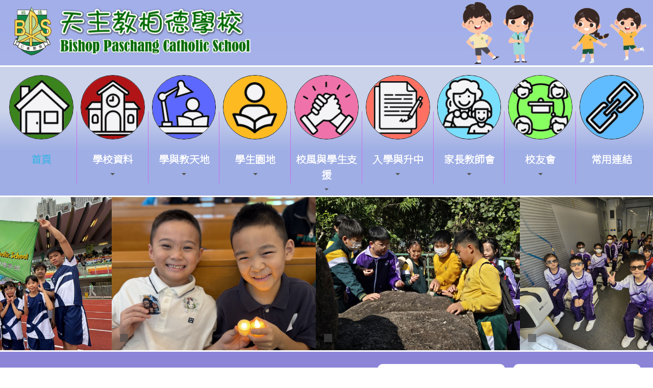

--- FILE ---
content_type: text/html; charset=utf-8
request_url: https://www.bpcs.edu.hk/rIndex
body_size: 12991
content:

<!DOCTYPE html>

<html>
<head><meta charset="utf-8" /><title>
	天主教柏德學校
</title><meta name="viewport" content="width=device-width, initial-scale=1, user-scalable=no" /><meta http-equiv="X-UA-Compatible" content="IE=edge" /><meta http-equiv="cache-control" content="no-cache" /><meta name="copyright" content="This CMS is copyrighted to Friendly Portal System. All Rights Reserved." />
    <script src="/App_Ecmascript/jQuery/jquery-3.7.1.min.js"></script>
    <link href="/App_Themes/Theme_Others/MasterPage/common.css?v=20241223" rel="stylesheet" /><link href="/App_Themes/Theme_Manage/commonDisplay.css?v=20250313" rel="stylesheet" /><link href="/App_css/fontawesome-free-6.4.0-web/css/all.css?v=20241223" rel="stylesheet" /><link href="/App_css/icofont/icofont.min.css?v=20240709" rel="stylesheet" /><link href="/App_Ecmascript/AnimateOnScroll/aos.css?v=20221010" rel="stylesheet" /><link href="/App_Themes/Theme_Others/MasterPage/MasterPageR01.css?v=20241223" rel="stylesheet" />
    <!-- CustomPage Menu CSS Settings -->
    <link href="/App_Themes/Theme_Others/Content/05_customPage/hori.css?v=20241223" rel="stylesheet" type="text/css" /><link href="/Files/CustomIndex/2_mpCss_20240123_174728.css" rel="stylesheet"></link>
    <link href="/App_Themes/Theme_Others/index/indexR01.css?v=20230330" rel="stylesheet" />
    <link href="/App_Ecmascript/simplebar/simplebar.css?v=20200309" rel="stylesheet" type="text/css"></link><script src="/App_Ecmascript/simplebar/simplebar.min.js"></script>
<meta name="description" content="天主教柏德學校 Bishop Paschang Catholic School"></meta><meta name="keywords" content="天主教柏德學校 Bishop Paschang Catholic School"></meta><link rel="preconnect" href="https://fonts.googleapis.com">
<link rel="preconnect" href="https://fonts.gstatic.com" crossorigin>
<link href="https://fonts.googleapis.com/css2?family=Noto+Sans+HK:wght@300&family=Outfit:wght@300&display=swap" rel="stylesheet">
<link href="https://cdnjs.cloudflare.com/ajax/libs/animate.css/4.1.1/animate.min.css" rel="stylesheet">





























<link href="/Files/CustomIndex/2_9_mpCss_20230922_152535.css" rel="stylesheet" type="text/css"></link><link href="/Files/CustomIndex/2_10_mpCss_20251001_191703.css" rel="stylesheet" type="text/css"></link><link href="/App_Ecmascript/smartMenu/css/sm-core-css.css" rel="stylesheet" />






<link href="/Files/CustomIndex/2_11_mpCss_20230917_101504.css" rel="stylesheet" type="text/css"></link><link href="/Files/CustomIndex/2_12_mpCss_20230917_111508.css" rel="stylesheet" type="text/css"></link><link href="App_Themes/Theme1/commonDisplay.css" type="text/css" rel="stylesheet" /><link href="/Files/CustomIndex/2_indexCss_20240319_173538.css" rel="stylesheet" type="text/css"></link><link href="/Files/CustomIndex/2_11_indexCss_20251230_160643.css" rel="stylesheet" type="text/css"></link><link href="/Files/CustomIndex/2_12_indexCss_20240821_113954.css" rel="stylesheet" type="text/css"></link><link href="/Files/CustomIndex/2_13_indexCss_20240127_092340.css" rel="stylesheet" type="text/css"></link><link href="/Files/CustomIndex/2_14_indexCss_20240127_111521.css" rel="stylesheet" type="text/css"></link><link href="/Files/CustomIndex/2_15_indexCss_20250306_145819.css" rel="stylesheet" type="text/css"></link><link href="/Files/CustomIndex/2_16_indexCss_20240105_100515.css" rel="stylesheet" type="text/css"></link><link href="/Files/CustomIndex/2_17_indexCss_20240319_173435.css" rel="stylesheet" type="text/css"></link><link href="/Files/CustomIndex/2_18_indexCss_20240127_092422.css" rel="stylesheet" type="text/css"></link><link href="/Files/CustomIndex/2_19_indexCss_20240104_161247.css" rel="stylesheet" type="text/css"></link><link href="/Files/borderCss/css20231125174958111027873845922.css" rel="stylesheet" type="text/css"></link><style type="text/css">
.fspsOneMovie216 {
    aspect-ratio: 600 / 500;
}

.calendarBody .eachDay .學校活動 .dayOfMonth {
    font-weight : normal; font-style : normal; text-decoration : none;
}

.calendarBody .eachDay .學校活動 {
    color : #2450FF;
}

.calendarBody .eachDay .學校假期 .dayOfMonth {
    font-weight : bold; font-style : normal; text-decoration : none;
}

.calendarBody .eachDay .學校假期 {
    color : #FA164C;
    background-color : #FFFDFC;
}
</style><style type="text/css">
:root {
    --maxWidth_Y_nonIndexPage:1600px;
}

.isNotIndexPage .mcShellInner {
    max-width:var(--maxWidth_Y_nonIndexPage); margin-left:auto; margin-right:auto;
}
</style></head>
<body>
    <form method="post" action="./rIndex" id="aspnetForm" class="mainForm container isIndexPage noNavRelatePic noVerticalMenu">
<div class="aspNetHidden">
<input type="hidden" name="__EVENTTARGET" id="__EVENTTARGET" value="" />
<input type="hidden" name="__EVENTARGUMENT" id="__EVENTARGUMENT" value="" />
<input type="hidden" name="__VIEWSTATE" id="__VIEWSTATE" value="/[base64]/OHGyeUUcA3BYya+wveTplnIiiVLwETDg==" />
</div>

<script type="text/javascript">
//<![CDATA[
var theForm = document.forms['aspnetForm'];
if (!theForm) {
    theForm = document.aspnetForm;
}
function __doPostBack(eventTarget, eventArgument) {
    if (!theForm.onsubmit || (theForm.onsubmit() != false)) {
        theForm.__EVENTTARGET.value = eventTarget;
        theForm.__EVENTARGUMENT.value = eventArgument;
        theForm.submit();
    }
}
//]]>
</script>


<script src="/WebResource.axd?d=2HKJvXQVILh-yYLrLqZRwVWl3HVfEOSlfsGvMrTD-LKOwiSoAvFLv7AMaojjkjeu7SGjjaXSpbtJPzGBevmepljnZaeUvyYbikyoXR1k3FU1&amp;t=638902059720898773" type="text/javascript"></script>


<script src="/ScriptResource.axd?d=J7DcwukyX1zD7PDVcPxd9cznCcUMKnWGCkf2JYszqguSkiMNjN7eXeuXlNUfoKvg7uGOsArPTq4JI_JER5PmTdOzKfv2JBGLBB_FvisxLFL68Zpi6ixT26CaGlRjrlBvEFxvbU6WSCVhkrhTR1NF_d_m4UrZVR1NJYa8mwit92M1&amp;t=32e5dfca" type="text/javascript"></script>
<script src="/ScriptResource.axd?d=8SVCijR3rHssqdCCSS-5A09isWOVl9QfDmYQ9vfxKsdl18nwznUoNonXlNXyrxJaLKqI7qhRrUP5R8VsxfGJ1ZuOqm6qF__k7P3Qt-_8fJvF9dOqrSKxK_bOsmS6CMIgAHnjG6PHf3HaQfHpABuSeYezbT4JXzBehezJwKbQV4zmrZEEI9aL8IUeOPjVNxaW0&amp;t=32e5dfca" type="text/javascript"></script>
<div class="aspNetHidden">

	<input type="hidden" name="__VIEWSTATEGENERATOR" id="__VIEWSTATEGENERATOR" value="8C285473" />
	<input type="hidden" name="__SCROLLPOSITIONX" id="__SCROLLPOSITIONX" value="0" />
	<input type="hidden" name="__SCROLLPOSITIONY" id="__SCROLLPOSITIONY" value="0" />
</div> <!-- mainForm container -->
        <script type="text/javascript">
//<![CDATA[
Sys.WebForms.PageRequestManager._initialize('ctl00$ScriptManager1', 'aspnetForm', [], [], [], 90, 'ctl00');
//]]>
</script>


        
    

        
        
        
        <div id="fspsEveryThing">
            <div class="mpBlockContainer fspsContainer02">
                <header class="bpHeader">
  <div class="oneBlock mp校徽和校名9 "><div class="schoolNameAndLogo">
  <a href="/"><img src="/download/Resource/BGImage/schoolLogo001.png" class="schoolLogo"></a>
  <a href="/"><img src="/download/Resource/BGImage/bothSchoolName02.png" class="schoolName"></a>       </div>



</div>

  <img src="/download/Resource/BGImage/4kidsOnly.png" class="bpKids animate__animated animate__backInRight">
</header>
<div class="bpMainMenu">
  <nav class="oneBlock mp主導覽列10 mainMenuColors horiAndVertMainMenuCssVariables "><nav class="fspsMainNav" role="navigation">
    <input id="main-menu-state" type="checkbox" />
    <label class="main-menu-btn" for="main-menu-state">
        <span class="main-menu-btn-icon"></span> Toggle main menu visibility
    </label>

    <!-- 注意： id 及 class 都不能改 -->
    <ul id="main-menu" class="sm sm-clean">
        
<li class="menuNode1 level1 current homeNode"><a title="本校的首頁" class="currentTopNode currentNode" href="/index1" target="_self"><img class="menuLogo" src="image/navIcon/202309221254202067292536861798.png" /><div class="linkText">首頁</div></a><div class="bgdiv"></div></li><li class="menuNode2 level1"><a><img class="menuLogo" src="image/navIcon/202309221255521440479-1752081854.png" /><div class="linkText">學校資料</div></a><ul><li class="menuNode3 level2"><a href="CustomPage/paragraphGroup.aspx?webPageId=1&amp;pageId=6&amp;nnnid=3" target="_self"><div class="linkText">學校簡介</div></a></li><li class="menuNode101 level2"><a href="CustomPage/paragraphGroup.aspx?webPageId=61&amp;pageId=46&amp;nnnid=101" target="_self"><div class="linkText">法團校董會</div></a></li><li class="menuNode14 level2"><a href="CustomPage/paragraphGroup.aspx?webPageId=12&amp;pageId=17&amp;nnnid=14" target="_self"><div class="linkText">校園設施</div></a></li><li class="menuNode64 level2"><a title="班級結構" href="CustomPage/paragraphGroup.aspx?webPageId=48&amp;pageId=1&amp;nnnid=64" target="_self"><div class="linkText">班級結構</div></a></li><li class="menuNode12 level2"><a href="CustomPage/paragraphGroup.aspx?webPageId=10&amp;pageId=15&amp;nnnid=12" target="_self"><div class="linkText">我們的教師</div></a></li><li class="menuNode10 level2"><a href="download/directLinkFile/202510060846343649909-300116152.pdf?v=202602030056&amp;nnnid=10" target="_blank"><div class="linkText">校曆</div></a></li><li class="menuNode5 level2"><a href="CustomPage/paragraphGroup.aspx?webPageId=3&amp;pageId=8&amp;nnnid=5" target="_self"><div class="linkText">校歌</div></a></li><li class="menuNode98 level2"><a><div class="linkText">學生事務</div></a><ul><li class="menuNode11 level3"><a href="CustomPage/paragraphGroup.aspx?webPageId=9&amp;pageId=14&amp;nnnid=11" target="_self"><div class="linkText">校服</div></a></li><li class="menuNode97 level3"><a title="午膳" href="CustomPage/paragraphGroup.aspx?webPageId=60&amp;pageId=43&amp;nnnid=97" target="_self"><div class="linkText">午膳</div></a></li><li class="menuNode13 level3"><a href="CustomPage/paragraphGroup.aspx?webPageId=11&amp;pageId=16&amp;nnnid=13" target="_self"><div class="linkText">校車</div></a></li><li class="menuNode119 level3"><a href="CustomPage/paragraphGroup.aspx?webPageId=74&amp;pageId=62&amp;nnnid=119" target="_self"><div class="linkText">表格下載</div></a></li></ul></li><li class="menuNode9 level2"><a href="CustomPage/paragraphGroup.aspx?webPageId=7&amp;pageId=12&amp;nnnid=9" target="_self"><div class="linkText">學校報告</div></a></li><li class="menuNode63 level2"><a title="學校政策文件" href="CustomPage/paragraphGroup.aspx?webPageId=47&amp;pageId=18&amp;nnnid=63" target="_self"><div class="linkText">學校政策文件</div></a></li><li class="menuNode102 level2"><a><div class="linkText">學校刊物</div></a><ul><li class="menuNode103 level3"><a href="download/directLinkFile/202511091622306969453-1128073893.pdf?v=202602030056&amp;nnnid=103" target="_blank"><div class="linkText">校訊</div></a></li><li class="menuNode104 level3"><a href="download/directLinkFile/202512010816335291953-2039009990.pdf?v=202602030056&amp;nnnid=104" target="_blank"><div class="linkText">柏德文集</div></a></li></ul></li><li class="menuNode141 level2"><a href="CustomPage/paragraphGroup.aspx?webPageId=84&amp;pageId=111&amp;nnnid=141" target="_self"><div class="linkText">傳媒報導</div></a></li><li class="menuNode144 level2"><a href="CustomPage/paragraphGroup.aspx?webPageId=86&amp;pageId=110&amp;nnnid=144" target="_self"><div class="linkText">五十五周年校慶活動</div></a></li></ul><div class="bgdiv"></div></li><li class="menuNode94 level1"><a><img class="menuLogo" src="image/navIcon/202309221257312690562-774403211.png" /><div class="linkText">學與教天地</div></a><ul><li class="menuNode6 level2"><a href="CustomPage/paragraphGroup.aspx?webPageId=4&amp;pageId=9&amp;nnnid=6" target="_self"><div class="linkText">課程特色</div></a></li><li class="menuNode105 level2"><a><div class="linkText">學科簡介</div></a><ul><li class="menuNode106 level3"><a href="CustomPage/paragraphGroup.aspx?webPageId=62&amp;pageId=47&amp;nnnid=106" target="_self"><div class="linkText">中文</div></a></li><li class="menuNode107 level3"><a href="CustomPage/paragraphGroup.aspx?webPageId=63&amp;pageId=77&amp;nnnid=107" target="_self"><div class="linkText">English</div></a></li><li class="menuNode108 level3"><a href="CustomPage/paragraphGroup.aspx?webPageId=64&amp;pageId=67&amp;nnnid=108" target="_self"><div class="linkText">數學</div></a></li><li class="menuNode109 level3"><a href="CustomPage/paragraphGroup.aspx?webPageId=65&amp;pageId=51&amp;nnnid=109" target="_self"><div class="linkText">常識</div></a></li><li class="menuNode110 level3"><a href="CustomPage/paragraphGroup.aspx?webPageId=66&amp;pageId=52&amp;nnnid=110" target="_self"><div class="linkText">視藝</div></a></li><li class="menuNode111 level3"><a href="CustomPage/paragraphGroup.aspx?webPageId=67&amp;pageId=53&amp;nnnid=111" target="_self"><div class="linkText">音樂</div></a></li><li class="menuNode112 level3"><a href="CustomPage/paragraphGroup.aspx?webPageId=68&amp;pageId=54&amp;nnnid=112" target="_self"><div class="linkText">體育</div></a></li><li class="menuNode113 level3"><a href="CustomPage/paragraphGroup.aspx?webPageId=71&amp;pageId=71&amp;nnnid=113" target="_self"><div class="linkText">宗教</div></a></li><li class="menuNode114 level3"><a href="CustomPage/paragraphGroup.aspx?webPageId=69&amp;pageId=56&amp;nnnid=114" target="_self"><div class="linkText">ICT/編程</div></a></li><li class="menuNode115 level3"><a href="CustomPage/paragraphGroup.aspx?webPageId=70&amp;pageId=57&amp;nnnid=115" target="_self"><div class="linkText">普通話</div></a></li><li class="menuNode139 level3 notShowInMobileMode"><a title="圖書" href="CustomPage/paragraphGroup.aspx?webPageId=81&amp;pageId=103&amp;nnnid=139" target="_self"><div class="linkText">圖書</div></a></li><li class="menuNode158 level3"><a href="CustomPage/paragraphGroup.aspx?webPageId=90&amp;pageId=141&amp;nnnid=158" target="_self"><div class="linkText">人文</div></a></li></ul></li></ul><div class="bgdiv"></div></li><li class="menuNode16 level1"><a><img class="menuLogo" src="image/navIcon/202309221300224255266-1654181078.png" /><div class="linkText">學生園地</div></a><ul><li class="menuNode17 level2"><a><div class="linkText"><i class="fa-solid fa-book"></i>&nbsp;圖書館</div></a><ul><li class="menuNode20 level3"><a href="CustomPage/paragraphGroup.aspx?webPageId=15&amp;pageId=24&amp;nnnid=20" target="_self"><div class="linkText">好書推介</div></a></li><li class="menuNode21 level3"><a href="CustomPage/openInIFrame.aspx?webPageId=16&amp;v=202602030056&amp;nnnid=21" target="_self"><div class="linkText">圖書館規則</div></a></li><li class="menuNode49 level3"><a href="CustomPage/paragraphGroup.aspx?webPageId=14&amp;pageId=26&amp;nnnid=49" target="_self"><div class="linkText">閱讀天地</div></a></li><li class="menuNode51 level3"><a href="CustomPage/paragraphGroup.aspx?webPageId=35&amp;pageId=27&amp;nnnid=51" target="_self"><div class="linkText">圖書館活動</div></a></li><li class="menuNode56 level3"><a title="閱讀最多Fun" href="CustomPage/paragraphGroup.aspx?webPageId=39&amp;pageId=28&amp;nnnid=56" target="_self"><div class="linkText">閱讀最多Fun</div></a></li><li class="menuNode57 level3"><a title="投稿園地" href="CustomPage/paragraphGroup.aspx?webPageId=40&amp;pageId=29&amp;nnnid=57" target="_self"><div class="linkText">投稿園地</div></a></li><li class="menuNode58 level3"><a title="“悅讀千里號”閱讀獎勵計劃" href="CustomPage/paragraphGroup.aspx?webPageId=41&amp;pageId=30&amp;nnnid=58" target="_self"><div class="linkText">“悅讀千里號”閱讀獎勵計劃</div></a></li></ul></li><li class="menuNode34 level2"><a href="Content/01_awards/index.aspx?ct=competition&amp;styleId=1&amp;nnnid=34" target="_self"><div class="linkText">學生成就</div></a></li><li class="menuNode15 level2"><a href="Content/04_l_and_t/02_ResourceLink/index.aspx?ct=resourceLink&amp;styleId=1&amp;nnnid=15" target="_self"><div class="linkText">教學資源</div></a></li><li class="menuNode27 level2"><a href="Content/02_school_life/02_Activity/style02/activityIndex.aspx?ct=activity&amp;styleId=2&amp;nnnid=27" target="_self"><div class="linkText"><i class="fa-regular fa-images"></i>&nbsp;柏德相簿</div></a></li><li class="menuNode99 level2"><a href="Content/02_school_life/01_Media/02_ThumbList/index.aspx?ct=media&amp;styleId=2&amp;nnnid=99" target="_self"><div class="linkText">校園電視台</div></a></li><li class="menuNode92 level2"><a href="https://www.smallcampus.net" target="_blank"><div class="linkText">小校園</div></a></li><li class="menuNode121 level2"><a><div class="linkText">交流團</div></a><ul><li class="menuNode122 level3"><a><div class="linkText">境外交流</div></a><ul><li class="menuNode153 level4"><a href="download/directLinkFile/2025071409410523578811444757336.jpg?v=202602030056&amp;nnnid=153" target="_blank"><div class="linkText">2324 韓國交流團</div></a></li><li class="menuNode154 level4"><a href="download/directLinkFile/2025071409524212616361445887155.jpg?v=202602030056&amp;nnnid=154" target="_blank"><div class="linkText">2425 韓國交流團</div></a></li></ul></li><li class="menuNode123 level3"><a><div class="linkText">姊妹學校</div></a><ul><li class="menuNode145 level4"><a href="download/directLinkFile/202407211013599781183551825890.pdf?v=202602030056&amp;nnnid=145" target="_blank"><div class="linkText">2022-2023</div></a></li><li class="menuNode146 level4"><a href="download/directLinkFile/202407211012005092585-1446993607.pdf?v=202602030056&amp;nnnid=146" target="_blank"><div class="linkText">2023-2024</div></a></li></ul></li><li class="menuNode147 level3"><a><div class="linkText">同根同心</div></a><ul><li class="menuNode148 level4"><a href="https://www.youtube.com/watch?v=FOUGXdLv3UI" target="_blank"><div class="linkText">2023-2024</div></a></li></ul></li></ul></li></ul><div class="bgdiv"></div></li><li class="menuNode95 level1"><a><img class="menuLogo" src="image/navIcon/20230922130200487913520023841.png" /><div class="linkText">校風與學生支援</div></a><ul><li class="menuNode124 level2"><a href="CustomPage/paragraphGroup.aspx?webPageId=72&amp;pageId=59&amp;nnnid=124" target="_self"><div class="linkText">學生支援</div></a></li><li class="menuNode125 level2"><a href="CustomPage/paragraphGroup.aspx?webPageId=83&amp;pageId=108&amp;nnnid=125" target="_self"><div class="linkText">訓育輔導</div></a></li><li class="menuNode127 level2"><a href="CustomPage/paragraphGroup.aspx?webPageId=77&amp;pageId=76&amp;nnnid=127" target="_self"><div class="linkText">生涯規劃</div></a></li><li class="menuNode151 level2"><a href="CustomPage/paragraphGroup.aspx?webPageId=88&amp;pageId=124&amp;nnnid=151" target="_self"><div class="linkText">德育及公民教育</div></a></li><li class="menuNode152 level2"><a href="CustomPage/paragraphGroup.aspx?webPageId=89&amp;pageId=136&amp;nnnid=152" target="_self"><div class="linkText">國民教育</div></a></li></ul><div class="bgdiv"></div></li><li class="menuNode93 level1"><a><img class="menuLogo" src="image/navIcon/202309221308467538546-1524631941.png" /><div class="linkText">入學與升中</div></a><ul><li class="menuNode65 level2"><a href="CustomPage/paragraphGroup.aspx?webPageId=50&amp;pageId=10&amp;nnnid=65" target="_self"><div class="linkText">幼小銜接</div></a></li><li class="menuNode150 level2"><a href="download/directLinkFile/202508312348523572431417990834.pdf?v=202602030056&amp;nnnid=150" target="_blank"><div class="linkText">小一入學申請</div></a></li><li class="menuNode130 level2"><a href="CustomPage/paragraphGroup.aspx?webPageId=79&amp;pageId=98&amp;nnnid=130" target="_self"><div class="linkText">插班生申請</div></a></li><li class="menuNode8 level2"><a href="download/directLinkFile/202508312341314353066214503551.pdf?v=202602030056&amp;nnnid=8" target="_blank"><div class="linkText">升中事宜</div></a></li><li class="menuNode129 level2"><a href="CustomPage/paragraphGroup.aspx?webPageId=43&amp;pageId=61&amp;nnnid=129" target="_self"><div class="linkText">升中派位結果</div></a></li></ul><div class="bgdiv"></div></li><li class="menuNode28 level1"><a href="CustomPage/paragraphGroup.aspx?webPageId=37&amp;pageId=34&amp;nnnid=28" target="_self"><img class="menuLogo" src="image/navIcon/2023092213043787849311230083104.png" /><div class="linkText">家長教師會</div></a><ul><li class="menuNode54 level2"><a href="CustomPage/paragraphGroup.aspx?webPageId=37&amp;pageId=34&amp;nnnid=54" target="_self"><div class="linkText">家長教師會活動</div></a></li><li class="menuNode62 level2"><a href="CustomPage/paragraphGroup.aspx?webPageId=17&amp;pageId=35&amp;nnnid=62" target="_self"><div class="linkText">委員名單</div></a></li><li class="menuNode71 level2"><a href="CustomPage/paragraphGroup.aspx?webPageId=58&amp;pageId=36&amp;nnnid=71" target="_self"><div class="linkText">聯絡方法</div></a></li><li class="menuNode134 level2"><a href="CustomPage/paragraphGroup.aspx?webPageId=80&amp;pageId=100&amp;nnnid=134" target="_self"><div class="linkText">家長教育資源庫</div></a><ul><li class="menuNode135 level3"><a><div class="linkText">校本家長教育課程</div></a></li><li class="menuNode136 level3"><a><div class="linkText">校外家長教育資源</div></a><ul><li class="menuNode155 level4"><a><div class="linkText">免費網上家長講座</div></a><ul><li class="menuNode156 level5"><a href="download/directLinkFile/202601161227021145688-881724517.pdf?v=202602030056&amp;nnnid=156" target="_blank"><div class="linkText">職場家長教育課程_午間網上專題講座</div></a></li><li class="menuNode157 level5"><a href="download/directLinkFile/2026011612272702074181331230224.pdf?v=202602030056&amp;nnnid=157" target="_blank"><div class="linkText">2月4日《由「聽到」到「聽懂」——怎樣成為孩子最信任的傾訴者？》免費家長講座</div></a></li><li class="menuNode160 level5"><a href="download/directLinkFile/202601281746463704235584988376.pdf?v=202602030056&amp;nnnid=160" target="_blank"><div class="linkText">2月6日夫婦成長系列《化挑戰為力量：育有SEN孩子的夫婦同行之道》</div></a></li></ul></li></ul></li><li class="menuNode137 level3"><a><div class="linkText">文章分享</div></a></li><li class="menuNode138 level3"><a><div class="linkText">其他</div></a></li></ul></li></ul><div class="bgdiv"></div></li><li class="menuNode29 level1"><a href="CustomPage/paragraphGroup.aspx?webPageId=19&amp;pageId=40&amp;nnnid=29" target="_self"><img class="menuLogo" src="image/navIcon/202309221306075661531883199013.png" /><div class="linkText">校友會</div></a><ul><li class="menuNode42 level2"><a href="CustomPage/paragraphGroup.aspx?webPageId=27&amp;pageId=37&amp;nnnid=42" target="_self"><div class="linkText">最新消息</div></a></li><li class="menuNode43 level2"><a href="CustomPage/paragraphGroup.aspx?webPageId=28&amp;pageId=38&amp;nnnid=43" target="_self"><div class="linkText">委員名單</div></a></li><li class="menuNode44 level2"><a href="CustomPage/openInIFrame.aspx?webPageId=29&amp;v=202602030056&amp;nnnid=44" target="_self"><div class="linkText">會章</div></a></li><li class="menuNode131 level2"><a href="https://www.facebook.com/share/LMhAb34apFzVZqUo/?mibextid=K35XfP" target="_blank"><div class="linkText">校友會資訊</div></a></li><li class="menuNode46 level2"><a href="CustomPage/openInIFrame.aspx?webPageId=30&amp;v=202602030056&amp;nnnid=46" target="_self"><div class="linkText">表格下載</div></a></li></ul><div class="bgdiv"></div></li><li class="menuNode73 level1"><a href="CustomPage/paragraphGroup.aspx?webPageId=78&amp;pageId=97&amp;nnnid=73" target="_self"><img class="menuLogo" src="image/navIcon/2023092213104808189181375520518.png" /><div class="linkText">常用連結</div></a><div class="bgdiv"></div></li>

    </ul>
</nav>






</nav>

</div>





























            </div>
        
            <div class="mcShell">
                <div class="mcShellInner">
                
                    

                    <!-- fspsVerticalMenuPH, fspsFirstRow : these 2 ids cannot be changed !!! -->
                    <div id="fspsFirstRow" class="fullWidthContainer"> <!--isIndexPage（首頁） or isNotIndexPage（內容）-->
                        <div class="fspsFixedWidthRow">
                            <div id="fspsVerticalMenuPH" class="fspsVerticalMenuPH">  <!-- 20% -->
                                
                            </div>
                            <div class="variableContent">
                                
    <div class="bpPicturePlayer">
  <div class=" oneBlock index圖片播放器11">
<div class=" blockContent">
<div class="loopElementList"><div class="elementContainer picturePlayer">
<table class="marquee tight">
    <tr>
        

            <td>
                <div class="oneSlide">
                    <img src="/image/slideShow/202512301602333362088135014709.jpeg" class="sourcePhoto" />
                    <span class="caption"></span>
                </div>
            </td>
        


            <td>
                <div class="oneSlide">
                    <img src="/image/slideShow/202512301602397893332693755072.jpg" class="sourcePhoto" />
                    <span class="caption"></span>
                </div>
            </td>
        


            <td>
                <div class="oneSlide">
                    <img src="/image/slideShow/202512301602466021753971313269.jpg" class="sourcePhoto" />
                    <span class="caption"></span>
                </div>
            </td>
        


            <td>
                <div class="oneSlide">
                    <img src="/image/slideShow/202512301602531956228-238783879.jpg" class="sourcePhoto" />
                    <span class="caption"></span>
                </div>
            </td>
        


            <td>
                <div class="oneSlide">
                    <img src="/image/slideShow/202512301606261333022079364177.jpg" class="sourcePhoto" />
                    <span class="caption"></span>
                </div>
            </td>
        


            <td>
                <div class="oneSlide">
                    <img src="/image/slideShow/2025123016111528943921639164010.jpg" class="sourcePhoto" />
                    <span class="caption"></span>
                </div>
            </td>
        


            <td>
                <div class="oneSlide">
                    <img src="/image/slideShow/202512301602333362088135014709.jpeg" class="sourcePhoto" />
                    <span class="caption"></span>
                </div>
            </td>
        


            <td>
                <div class="oneSlide">
                    <img src="/image/slideShow/202512301602397893332693755072.jpg" class="sourcePhoto" />
                    <span class="caption"></span>
                </div>
            </td>
        


            <td>
                <div class="oneSlide">
                    <img src="/image/slideShow/202512301602466021753971313269.jpg" class="sourcePhoto" />
                    <span class="caption"></span>
                </div>
            </td>
        


            <td>
                <div class="oneSlide">
                    <img src="/image/slideShow/202512301602531956228-238783879.jpg" class="sourcePhoto" />
                    <span class="caption"></span>
                </div>
            </td>
        


            <td>
                <div class="oneSlide">
                    <img src="/image/slideShow/202512301606261333022079364177.jpg" class="sourcePhoto" />
                    <span class="caption"></span>
                </div>
            </td>
        


            <td>
                <div class="oneSlide">
                    <img src="/image/slideShow/2025123016111528943921639164010.jpg" class="sourcePhoto" />
                    <span class="caption"></span>
                </div>
            </td>
        


            <td>
                <div class="oneSlide">
                    <img src="/image/slideShow/202512301602333362088135014709.jpeg" class="sourcePhoto" />
                    <span class="caption"></span>
                </div>
            </td>
        


            <td>
                <div class="oneSlide">
                    <img src="/image/slideShow/202512301602397893332693755072.jpg" class="sourcePhoto" />
                    <span class="caption"></span>
                </div>
            </td>
        


            <td>
                <div class="oneSlide">
                    <img src="/image/slideShow/202512301602466021753971313269.jpg" class="sourcePhoto" />
                    <span class="caption"></span>
                </div>
            </td>
        


            <td>
                <div class="oneSlide">
                    <img src="/image/slideShow/202512301602531956228-238783879.jpg" class="sourcePhoto" />
                    <span class="caption"></span>
                </div>
            </td>
        


            <td>
                <div class="oneSlide">
                    <img src="/image/slideShow/202512301606261333022079364177.jpg" class="sourcePhoto" />
                    <span class="caption"></span>
                </div>
            </td>
        


            <td>
                <div class="oneSlide">
                    <img src="/image/slideShow/2025123016111528943921639164010.jpg" class="sourcePhoto" />
                    <span class="caption"></span>
                </div>
            </td>
        


    </tr>
</table>

</div></div>

</div>

</div>
</div>

<div class="bpBibleAndShortcut">
  <div>
    <div class=" oneBlock index金句17">
<div class=" blockContent">
<div class="loopElementList"><div class="elementContainer">
<div class="marquee">
    <ul class="marquee__content">
        <li>喜愛受教的人，必喜愛智慧；憎恨規勸的人，真是糊塗。(箴 12:1)</li>
    </ul>
</div>

</div></div>

</div>

</div>
  </div>
  <div class="bpRightShortcut">
    <div class=" oneBlock index上方捷徑列19">
<div class=" blockContent">
<div class="loopElementList"><div class="elementContainer shortcutList">

    <a class="eachShortcut" href="https://classroom.google.com/" target="_blank" >
        <div class="innerShell" style="background-image : url(/image/shortcut/2024012707512756775961593464712c.jpg)">
            <div class="heading showText">Google Classroom</div>
        </div>
    </a>

    <a class="eachShortcut" href="https://bpcs.eclasscloud.hk/templates/" target="_self" >
        <div class="innerShell" style="background-image : url(/image/shortcut/202401270748348333567-1269281072c.jpg)">
            <div class="heading showText">eclass</div>
        </div>
    </a>
</div></div>




</div>

</div>
  </div>
</div>


<section class="bp3columns">
    <div class="flexContainer">
        <div class="bpNews">
          <div class=" oneBlock index最新消息12 gradientRoundCorner001" data-aos="fade-up">
<div class=" blockTitle">
<a href="/Content/08_others/01_what_is_new/index.aspx?ct=latestNews&styleId=1&ripbId=12"><img src="/image/pageTitlePic/202308300915349472195-181770676C.png"/>
</a>

</div>
<div class=" blockContent">
<div class="loopElementList" data-simplebar><div class="elementContainer newsList">

    <div class="eachNews " >
        <div class="innerShell">
            <div class="date">2026-01-29</div>
            <div class="heading">
                CP蛋講座
                
            </div>
            <a href="/Content/02_school_life/02_Activity/displaySingleActivity.aspx?activityId=3034&ct=activity&styleId=2&linkFrom=latestNews" target="_self" class="link"></a>
        </div>
    </div>


    <div class="eachNews " >
        <div class="innerShell">
            <div class="date">2026-01-27</div>
            <div class="heading">
                英詩朗誦比賽
                
            </div>
            <a href="/Content/02_school_life/02_Activity/displaySingleActivity.aspx?activityId=3032&ct=activity&styleId=2&linkFrom=latestNews" target="_self" class="link"></a>
        </div>
    </div>


    <div class="eachNews " >
        <div class="innerShell">
            <div class="date">2026-01-27</div>
            <div class="heading">
                新地會「愛家四季」大行動
                
            </div>
            <a href="/Content/02_school_life/02_Activity/displaySingleActivity.aspx?activityId=3030&ct=activity&styleId=2&linkFrom=latestNews" target="_self" class="link"></a>
        </div>
    </div>


    <div class="eachNews " >
        <div class="innerShell">
            <div class="date">2026-01-24</div>
            <div class="heading">
                家長教師會賣旗日
                
            </div>
            <a href="/Content/02_school_life/02_Activity/displaySingleActivity.aspx?activityId=3027&ct=activity&styleId=2&linkFrom=latestNews" target="_self" class="link"></a>
        </div>
    </div>


    <div class="eachNews " >
        <div class="innerShell">
            <div class="date">2026-01-23</div>
            <div class="heading">
                二、三年級參觀海洋公園
                
            </div>
            <a href="/Content/02_school_life/02_Activity/displaySingleActivity.aspx?activityId=3033&ct=activity&styleId=2&linkFrom=latestNews" target="_self" class="link"></a>
        </div>
    </div>


    <div class="eachNews " >
        <div class="innerShell">
            <div class="date">2026-01-23</div>
            <div class="heading">
                國民教育壁報(2)-中國文化出海「新三樣」
                
            </div>
            <a href="/Content/02_school_life/02_Activity/displaySingleActivity.aspx?activityId=3026&ct=activity&styleId=2&linkFrom=latestNews" target="_self" class="link"></a>
        </div>
    </div>


    <div class="eachNews " >
        <div class="innerShell">
            <div class="date">2026-01-22</div>
            <div class="heading">
                巡迴教育劇場---好笑唔好笑
                
            </div>
            <a href="/Content/02_school_life/02_Activity/displaySingleActivity.aspx?activityId=3029&ct=activity&styleId=2&linkFrom=latestNews" target="_self" class="link"></a>
        </div>
    </div>


    <div class="eachNews " >
        <div class="innerShell">
            <div class="date">2026-01-22</div>
            <div class="heading">
                家長教師會11月及12月份生日會
                
            </div>
            <a href="/Content/02_school_life/02_Activity/displaySingleActivity.aspx?activityId=3028&ct=activity&styleId=2&linkFrom=latestNews" target="_self" class="link"></a>
        </div>
    </div>


    <div class="eachNews " >
        <div class="innerShell">
            <div class="date">2026-01-21</div>
            <div class="heading">
                光影進校園電影欣賞會
                
            </div>
            <a href="/Content/02_school_life/02_Activity/displaySingleActivity.aspx?activityId=3023&ct=activity&styleId=2&linkFrom=latestNews" target="_self" class="link"></a>
        </div>
    </div>


    <div class="eachNews " >
        <div class="innerShell">
            <div class="date">2026-01-20</div>
            <div class="heading">
                參觀國家安全展覽廳
                
            </div>
            <a href="/Content/02_school_life/02_Activity/displaySingleActivity.aspx?activityId=3024&ct=activity&styleId=2&linkFrom=latestNews" target="_self" class="link"></a>
        </div>
    </div>

</div></div>


<div class="more">
    <a href="/Content/08_others/01_what_is_new/index.aspx?ct=latestNews&styleId=1&ripbId=12">More...</a>
</div>


</div>

</div>
        </div>
        <div class="bpAchievement">
          <div class=" oneBlock index學生成就13 gradientRoundCorner001" data-aos="fade-up">
<div class=" blockTitle">
<a href="/Content/01_awards/index.aspx?ct=competition&styleId=1&ripbId=13"><img src="/image/pageTitlePic/202401270825555678018580902798C.png"/>
</a>

</div>
<div class=" blockContent">
<div class="loopElementList" data-simplebar><div class="elementContainer competitionList">

    <div class="eachCompetition" >
        <div class="innerShell">
            <div class="date">2025-12-31</div>
            <div class="heading">
                新地會「愛家四季」大行動
            </div>
            <a href="/Content/01_awards/singleCompetition.aspx?id=1369&ct=competition&styleId=1" class="link"></a>
        </div>
    </div>



    <div class="eachCompetition" >
        <div class="innerShell">
            <div class="date">2025-12-29</div>
            <div class="heading">
                世界教師日2025全港兒童填色比賽
            </div>
            <a href="/Content/01_awards/singleCompetition.aspx?id=1362&ct=competition&styleId=1" class="link"></a>
        </div>
    </div>



    <div class="eachCompetition" >
        <div class="innerShell">
            <div class="date">2025-12-20</div>
            <div class="heading">
                閃避球分區賽界分區賽
            </div>
            <a href="/Content/01_awards/singleCompetition.aspx?id=1364&ct=competition&styleId=1" class="link"></a>
        </div>
    </div>



    <div class="eachCompetition" >
        <div class="innerShell">
            <div class="date">2025-12-14</div>
            <div class="heading">
                第二屆全港公開舞龍排名賽 – 港龍榜2025
            </div>
            <a href="/Content/01_awards/singleCompetition.aspx?id=1366&ct=competition&styleId=1" class="link"></a>
        </div>
    </div>



    <div class="eachCompetition" >
        <div class="innerShell">
            <div class="date">2025-12-14</div>
            <div class="heading">
                粵港澳大灣區數學競賽預選賽2026
            </div>
            <a href="/Content/01_awards/singleCompetition.aspx?id=1363&ct=competition&styleId=1" class="link"></a>
        </div>
    </div>



    <div class="eachCompetition" >
        <div class="innerShell">
            <div class="date">2025-12-13</div>
            <div class="heading">
                祝賀中華人民共和國成立76周年 標語創作暨填色比賽
            </div>
            <a href="/Content/01_awards/singleCompetition.aspx?id=1365&ct=competition&styleId=1" class="link"></a>
        </div>
    </div>



    <div class="eachCompetition" >
        <div class="innerShell">
            <div class="date">2025-12-13</div>
            <div class="heading">
                聯校小學三人籃球賽2025(銀盃賽)
            </div>
            <a href="/Content/01_awards/singleCompetition.aspx?id=1356&ct=competition&styleId=1" class="link"></a>
        </div>
    </div>



    <div class="eachCompetition" >
        <div class="innerShell">
            <div class="date">2025-12-09</div>
            <div class="heading">
                中文硬筆書法比賽(分組賽)
            </div>
            <a href="/Content/01_awards/singleCompetition.aspx?id=1360&ct=competition&styleId=1" class="link"></a>
        </div>
    </div>



    <div class="eachCompetition" >
        <div class="innerShell">
            <div class="date">2025-11-26</div>
            <div class="heading">
                第七十七屆香港學校朗誦節(英詩集誦-初級組）
            </div>
            <a href="/Content/01_awards/singleCompetition.aspx?id=1354&ct=competition&styleId=1" class="link"></a>
        </div>
    </div>


</div></div>


<div class="more">
    <a href="/Content/01_awards/index.aspx?ct=competition&styleId=1&ripbId=13">➕More...</a>
</div>


</div>

</div>
        </div>
        <div class="bpCalendar">
          <div class=" oneBlock index校曆18 gradientRoundCorner001" data-aos="fade-up">
<div class=" blockTitle">
<a href="/Content/03_school_info/03_school_calendar/index.aspx?ct=calendar&styleId=1&ripbId=18"><img src="/image/pageTitlePic/202401270903025526912021857597C.png"/>
</a>

</div>
<div class=" blockContent">
<div class="loopElementList" data-simplebar><div class="elementContainer">
<div class="calendarAndEvent">
    <div class="calendarContainer">
        <table class="calendarBody">
	<tr>
		<td class="preMonth"><input type="submit" name="lbChangeMonth202601" value="&lt;" id="lbChangeMonth202601" /></td><td class="yearMonth" colspan="5">2026&nbsp;年&nbsp;2&nbsp;月</td><td class="nextMonth"><input type="submit" name="lbChangeMonth202603" value=">" id="lbChangeMonth202603" /></td>
	</tr><tr class="weekName">
		<td>日</td><td>一</td><td>二</td><td>三</td><td>四</td><td>五</td><td>六</td>
	</tr><tr>

	</tr><tr>
		<td class="eachDay Sunday"><div class="oneDay"><div class="dayOfMonth">1</div></div></td><td class="eachDay Monday"><div class="oneDay"><div class="dayOfMonth">2</div></div></td><td class="eachDay Tuesday"><div class="oneDay today"><div class="dayOfMonth">3</div></div></td><td class="eachDay Wednesday"><div class="oneDay"><div class="dayOfMonth">4</div></div></td><td class="eachDay Thursday"><div class="oneDay 學校活動" title="預防網絡欺凌及陷阱講座 (P.1-3)"><div class="dayOfMonth">5</div></div></td><td class="eachDay Friday"><div class="oneDay"><div class="dayOfMonth">6</div></div></td><td class="eachDay Saturday"><div class="oneDay"><div class="dayOfMonth">7</div></div></td>
	</tr><tr>
		<td class="eachDay Sunday"><div class="oneDay"><div class="dayOfMonth">8</div></div></td><td class="eachDay Monday"><div class="oneDay"><div class="dayOfMonth">9</div></div></td><td class="eachDay Tuesday"><div class="oneDay"><div class="dayOfMonth">10</div></div></td><td class="eachDay Wednesday"><div class="oneDay 學校活動" title="戶外學習日"><div class="dayOfMonth">11</div></div></td><td class="eachDay Thursday"><div class="oneDay 學校活動" title="中華文化日暨感恩祈禱"><div class="dayOfMonth">12</div></div></td><td class="eachDay Friday"><div class="oneDay 學校假期" title="農曆新年假期"><div class="dayOfMonth">13</div></div></td><td class="eachDay Saturday"><div class="oneDay 學校假期" title="農曆新年假期"><div class="dayOfMonth">14</div></div></td>
	</tr><tr>
		<td class="eachDay Sunday"><div class="oneDay 學校假期" title="農曆新年假期"><div class="dayOfMonth">15</div></div></td><td class="eachDay Monday"><div class="oneDay 學校假期" title="農曆新年假期"><div class="dayOfMonth">16</div></div></td><td class="eachDay Tuesday"><div class="oneDay 學校假期" title="農曆新年假期"><div class="dayOfMonth">17</div></div></td><td class="eachDay Wednesday"><div class="oneDay 學校假期" title="農曆新年假期"><div class="dayOfMonth">18</div></div></td><td class="eachDay Thursday"><div class="oneDay 學校假期" title="農曆新年假期"><div class="dayOfMonth">19</div></div></td><td class="eachDay Friday"><div class="oneDay 學校假期" title="農曆新年假期"><div class="dayOfMonth">20</div></div></td><td class="eachDay Saturday"><div class="oneDay 學校假期" title="農曆新年假期"><div class="dayOfMonth">21</div></div></td>
	</tr><tr>
		<td class="eachDay Sunday"><div class="oneDay 學校假期" title="農曆新年假期"><div class="dayOfMonth">22</div></div></td><td class="eachDay Monday"><div class="oneDay 學校假期" title="農曆新年假期"><div class="dayOfMonth">23</div></div></td><td class="eachDay Tuesday"><div class="oneDay 學校活動" title="四旬期祈禱會"><div class="dayOfMonth">24</div></div></td><td class="eachDay Wednesday"><div class="oneDay"><div class="dayOfMonth">25</div></div></td><td class="eachDay Thursday"><div class="oneDay 學校活動" title="小四至小六專題研習二"><div class="dayOfMonth">26</div></div></td><td class="eachDay Friday"><div class="oneDay"><div class="dayOfMonth">27</div></div></td><td class="eachDay Saturday"><div class="oneDay"><div class="dayOfMonth">28</div></div></td>
	</tr>
</table>
    </div>
    <div class="eventContainer">
        

            <div class="eachEvent">
                <div class="date">5</div>
                <div class="text">預防網絡欺凌及陷阱講座 (P.1-3)</div>
            </div>
        

            <div class="eachEvent">
                <div class="date">11</div>
                <div class="text">戶外學習日</div>
            </div>
        

            <div class="eachEvent">
                <div class="date">12</div>
                <div class="text">中華文化日暨感恩祈禱</div>
            </div>
        

            <div class="eachEvent">
                <div class="date">13-23</div>
                <div class="text">農曆新年假期</div>
            </div>
        

            <div class="eachEvent">
                <div class="date">24</div>
                <div class="text">四旬期祈禱會</div>
            </div>
        

            <div class="eachEvent">
                <div class="date">26</div>
                <div class="text">小四至小六專題研習二</div>
            </div>
        

    </div>
</div>

</div></div>

</div>

</div>
        </div>
    </div>
</section>

<section class="bpEventGalleryAndTV">
  <div class="flexContainer">
    <div class="bpEventGallery">
        <div class="skewBoxAlternate002">
          <div class="content">
            <div class=" oneBlock index活動相集14">
<div class=" blockTitle">
<a href="/Content/02_school_life/02_Activity/style05/activityList.aspx?ct=activity&styleId=5&ripbId=14"><img src="/image/pageTitlePic/202308300916084944509572265278C.png"/>
</a>

</div>
<div class=" blockContent">
<div class="loopElementList"><div class="elementContainer picturePlayer">
<table class="marquee tight">
    <tr>
        

            <td>
                <div class="oneSlide">
                    <a href="/Content/02_school_life/02_Activity/displaySingleActivity.aspx?activityId=3014&ct=activity&styleId=2" target="_blank">
                        <img src="/Photo/3014/middle/2026011510535224491371352788773.jpg" class="sourcePhoto" />
                        <span class="caption">第一次清潔比賽得獎班別</span>
                    </a>
                </div>
            </td>
        


            <td>
                <div class="oneSlide">
                    <a href="/Content/02_school_life/02_Activity/displaySingleActivity.aspx?activityId=3034&ct=activity&styleId=2" target="_blank">
                        <img src="/Photo/3034/middle/202602021027490415572-2145590842.jpg" class="sourcePhoto" />
                        <span class="caption">CP蛋講座</span>
                    </a>
                </div>
            </td>
        


            <td>
                <div class="oneSlide">
                    <a href="/Content/02_school_life/02_Activity/displaySingleActivity.aspx?activityId=3032&ct=activity&styleId=2" target="_blank">
                        <img src="/Photo/3032/middle/202601300941311829985898597576.jpg" class="sourcePhoto" />
                        <span class="caption">英詩朗誦比賽</span>
                    </a>
                </div>
            </td>
        


            <td>
                <div class="oneSlide">
                    <a href="/Content/02_school_life/02_Activity/displaySingleActivity.aspx?activityId=3030&ct=activity&styleId=2" target="_blank">
                        <img src="/Photo/3030/middle/202601271559130895763-910216714.jpg" class="sourcePhoto" />
                        <span class="caption">新地會「愛家四季」大行動</span>
                    </a>
                </div>
            </td>
        


            <td>
                <div class="oneSlide">
                    <a href="/Content/02_school_life/02_Activity/displaySingleActivity.aspx?activityId=3027&ct=activity&styleId=2" target="_blank">
                        <img src="/Photo/3027/middle/202601261532436989295-222357775.jpg" class="sourcePhoto" />
                        <span class="caption">家長教師會賣旗日</span>
                    </a>
                </div>
            </td>
        


            <td>
                <div class="oneSlide">
                    <a href="/Content/02_school_life/02_Activity/displaySingleActivity.aspx?activityId=3033&ct=activity&styleId=2" target="_blank">
                        <img src="/Photo/3033/middle/202602021016567447926724814048.jpg" class="sourcePhoto" />
                        <span class="caption">二、三年級參觀海洋公園</span>
                    </a>
                </div>
            </td>
        


            <td>
                <div class="oneSlide">
                    <a href="/Content/02_school_life/02_Activity/displaySingleActivity.aspx?activityId=3029&ct=activity&styleId=2" target="_blank">
                        <img src="/Photo/3029/middle/202601271006108709658-1835929572.jpg" class="sourcePhoto" />
                        <span class="caption">巡迴教育劇場---好笑唔好笑</span>
                    </a>
                </div>
            </td>
        


            <td>
                <div class="oneSlide">
                    <a href="/Content/02_school_life/02_Activity/displaySingleActivity.aspx?activityId=3028&ct=activity&styleId=2" target="_blank">
                        <img src="/Photo/3028/middle/2026012709400396436631553334476.jpg" class="sourcePhoto" />
                        <span class="caption">家長教師會11月及12月份生日會</span>
                    </a>
                </div>
            </td>
        


            <td>
                <div class="oneSlide">
                    <a href="/Content/02_school_life/02_Activity/displaySingleActivity.aspx?activityId=3023&ct=activity&styleId=2" target="_blank">
                        <img src="/Photo/3023/middle/2026012210412455185681029791188.jpeg" class="sourcePhoto" />
                        <span class="caption">光影進校園電影欣賞會</span>
                    </a>
                </div>
            </td>
        


            <td>
                <div class="oneSlide">
                    <a href="/Content/02_school_life/02_Activity/displaySingleActivity.aspx?activityId=3024&ct=activity&styleId=2" target="_blank">
                        <img src="/Photo/3024/middle/202601221042437396027-1397470845.jpg" class="sourcePhoto" />
                        <span class="caption">參觀國家安全展覽廳</span>
                    </a>
                </div>
            </td>
        


            <td>
                <div class="oneSlide">
                    <a href="/Content/02_school_life/02_Activity/displaySingleActivity.aspx?activityId=3022&ct=activity&styleId=2" target="_blank">
                        <img src="/Photo/3022/middle/202601211201518171561-47660569.jpg" class="sourcePhoto" />
                        <span class="caption">「香港抗戰及海防博物館」導賞活動</span>
                    </a>
                </div>
            </td>
        


            <td>
                <div class="oneSlide">
                    <a href="/Content/02_school_life/02_Activity/displaySingleActivity.aspx?activityId=3035&ct=activity&styleId=2" target="_blank">
                        <img src="/Photo/3035/middle/2026020211104113535871236426391.jpg" class="sourcePhoto" />
                        <span class="caption">小童軍親子競技遊戲比賽2025</span>
                    </a>
                </div>
            </td>
        


            <td>
                <div class="oneSlide">
                    <a href="/Content/02_school_life/02_Activity/displaySingleActivity.aspx?activityId=3036&ct=activity&styleId=2" target="_blank">
                        <img src="/Photo/3036/middle/20260202111335931947-1861363942.jpeg" class="sourcePhoto" />
                        <span class="caption">Teen天編程嘉許禮</span>
                    </a>
                </div>
            </td>
        


            <td>
                <div class="oneSlide">
                    <a href="/Content/02_school_life/02_Activity/displaySingleActivity.aspx?activityId=3021&ct=activity&styleId=2" target="_blank">
                        <img src="/Photo/3021/middle/202601211152267861096-198151145.jpeg" class="sourcePhoto" />
                        <span class="caption">聖公會德田李兆強小學排球友誼賽</span>
                    </a>
                </div>
            </td>
        


            <td>
                <div class="oneSlide">
                    <a href="/Content/02_school_life/02_Activity/displaySingleActivity.aspx?activityId=3020&ct=activity&styleId=2" target="_blank">
                        <img src="/Photo/3020/middle/202601201030568330299179646387.jpg" class="sourcePhoto" />
                        <span class="caption">尊重互聯網上的知識產權︰《運動服的大秘密》</span>
                    </a>
                </div>
            </td>
        


            <td>
                <div class="oneSlide">
                    <a href="/Content/02_school_life/02_Activity/displaySingleActivity.aspx?activityId=3019&ct=activity&styleId=2" target="_blank">
                        <img src="/Photo/3019/middle/2026012009492097385051517212165.jpg" class="sourcePhoto" />
                        <span class="caption">英語日</span>
                    </a>
                </div>
            </td>
        


            <td>
                <div class="oneSlide">
                    <a href="/Content/02_school_life/02_Activity/displaySingleActivity.aspx?activityId=3018&ct=activity&styleId=2" target="_blank">
                        <img src="/Photo/3018/middle/202601161140125053955771069398.jpg" class="sourcePhoto" />
                        <span class="caption">五年級生涯規劃活動</span>
                    </a>
                </div>
            </td>
        


            <td>
                <div class="oneSlide">
                    <a href="/Content/02_school_life/02_Activity/displaySingleActivity.aspx?activityId=3016&ct=activity&styleId=2" target="_blank">
                        <img src="/Photo/3016/middle/202601161033067294332-1858312969.jpg" class="sourcePhoto" />
                        <span class="caption">宗教科壁報(3)-耶穌受洗節</span>
                    </a>
                </div>
            </td>
        


            <td>
                <div class="oneSlide">
                    <a href="/Content/02_school_life/02_Activity/displaySingleActivity.aspx?activityId=3015&ct=activity&styleId=2" target="_blank">
                        <img src="/Photo/3015/middle/202601160909333703517-1100219899.jpg" class="sourcePhoto" />
                        <span class="caption">中文硬筆書法比賽得獎學生</span>
                    </a>
                </div>
            </td>
        


            <td>
                <div class="oneSlide">
                    <a href="/Content/02_school_life/02_Activity/displaySingleActivity.aspx?activityId=3013&ct=activity&styleId=2" target="_blank">
                        <img src="/Photo/3013/middle/2026011310515455716441972058830.jpg" class="sourcePhoto" />
                        <span class="caption">世界教師日2025全港兒童填色比賽得獎學生</span>
                    </a>
                </div>
            </td>
        


            <td>
                <div class="oneSlide">
                    <a href="/Content/02_school_life/02_Activity/displaySingleActivity.aspx?activityId=3012&ct=activity&styleId=2" target="_blank">
                        <img src="/Photo/3012/middle/202601131050163384671707746922.jpg" class="sourcePhoto" />
                        <span class="caption">IYACC第18屆國際公開視覺藝術比賽得獎學生</span>
                    </a>
                </div>
            </td>
        


            <td>
                <div class="oneSlide">
                    <a href="/Content/02_school_life/02_Activity/displaySingleActivity.aspx?activityId=3011&ct=activity&styleId=2" target="_blank">
                        <img src="/Photo/3011/middle/202601131007561979151-1309980052.jpg" class="sourcePhoto" />
                        <span class="caption">柏德環宇嘉年華</span>
                    </a>
                </div>
            </td>
        


            <td>
                <div class="oneSlide">
                    <a href="/Content/02_school_life/02_Activity/displaySingleActivity.aspx?activityId=3010&ct=activity&styleId=2" target="_blank">
                        <img src="/Photo/3010/middle/202601121541574325637410092005.jpg" class="sourcePhoto" />
                        <span class="caption">學校運動會</span>
                    </a>
                </div>
            </td>
        


            <td>
                <div class="oneSlide">
                    <a href="/Content/02_school_life/02_Activity/displaySingleActivity.aspx?activityId=3009&ct=activity&styleId=2" target="_blank">
                        <img src="/Photo/3009/middle/202601050907420578838204882686.jpeg" class="sourcePhoto" />
                        <span class="caption">森林理財奇兵(親子桌遊日)</span>
                    </a>
                </div>
            </td>
        


            <td>
                <div class="oneSlide">
                    <a href="/Content/02_school_life/02_Activity/displaySingleActivity.aspx?activityId=3008&ct=activity&styleId=2" target="_blank">
                        <img src="/Photo/3008/middle/2026010106521958601891337908029.jpg" class="sourcePhoto" />
                        <span class="caption">2526全港中小學學界閃避球分區賽</span>
                    </a>
                </div>
            </td>
        


            <td>
                <div class="oneSlide">
                    <a href="/Content/02_school_life/02_Activity/displaySingleActivity.aspx?activityId=3000&ct=activity&styleId=2" target="_blank">
                        <img src="/Photo/3000/middle/202512221557479950133942485263.jpg" class="sourcePhoto" />
                        <span class="caption">聖誕聯歡</span>
                    </a>
                </div>
            </td>
        


            <td>
                <div class="oneSlide">
                    <a href="/Content/02_school_life/02_Activity/displaySingleActivity.aspx?activityId=2999&ct=activity&styleId=2" target="_blank">
                        <img src="/Photo/2999/middle/202512221038504950233785873038.jpg" class="sourcePhoto" />
                        <span class="caption">聖誕巡遊</span>
                    </a>
                </div>
            </td>
        


            <td>
                <div class="oneSlide">
                    <a href="/Content/02_school_life/02_Activity/displaySingleActivity.aspx?activityId=2998&ct=activity&styleId=2" target="_blank">
                        <img src="/Photo/2998/middle/202512191108386750419-508823834.jpg" class="sourcePhoto" />
                        <span class="caption">宗教日</span>
                    </a>
                </div>
            </td>
        


            <td>
                <div class="oneSlide">
                    <a href="/Content/02_school_life/02_Activity/displaySingleActivity.aspx?activityId=2997&ct=activity&styleId=2" target="_blank">
                        <img src="/Photo/2997/middle/202512170943074885251504110363.jpg" class="sourcePhoto" />
                        <span class="caption">第三屆家長教育證書課程---家長講座(家校同行，守護孩子童年)</span>
                    </a>
                </div>
            </td>
        


            <td>
                <div class="oneSlide">
                    <a href="/Content/02_school_life/02_Activity/displaySingleActivity.aspx?activityId=2996&ct=activity&styleId=2" target="_blank">
                        <img src="/Photo/2996/middle/2025121615402773866551524804624.jpeg" class="sourcePhoto" />
                        <span class="caption">五年級獻花</span>
                    </a>
                </div>
            </td>
        


            <td>
                <div class="oneSlide">
                    <a href="/Content/02_school_life/02_Activity/displaySingleActivity.aspx?activityId=3014&ct=activity&styleId=2" target="_blank">
                        <img src="/Photo/3014/middle/2026011510535224491371352788773.jpg" class="sourcePhoto" />
                        <span class="caption">第一次清潔比賽得獎班別</span>
                    </a>
                </div>
            </td>
        


            <td>
                <div class="oneSlide">
                    <a href="/Content/02_school_life/02_Activity/displaySingleActivity.aspx?activityId=3034&ct=activity&styleId=2" target="_blank">
                        <img src="/Photo/3034/middle/202602021027490415572-2145590842.jpg" class="sourcePhoto" />
                        <span class="caption">CP蛋講座</span>
                    </a>
                </div>
            </td>
        


            <td>
                <div class="oneSlide">
                    <a href="/Content/02_school_life/02_Activity/displaySingleActivity.aspx?activityId=3032&ct=activity&styleId=2" target="_blank">
                        <img src="/Photo/3032/middle/202601300941311829985898597576.jpg" class="sourcePhoto" />
                        <span class="caption">英詩朗誦比賽</span>
                    </a>
                </div>
            </td>
        


            <td>
                <div class="oneSlide">
                    <a href="/Content/02_school_life/02_Activity/displaySingleActivity.aspx?activityId=3030&ct=activity&styleId=2" target="_blank">
                        <img src="/Photo/3030/middle/202601271559130895763-910216714.jpg" class="sourcePhoto" />
                        <span class="caption">新地會「愛家四季」大行動</span>
                    </a>
                </div>
            </td>
        


            <td>
                <div class="oneSlide">
                    <a href="/Content/02_school_life/02_Activity/displaySingleActivity.aspx?activityId=3027&ct=activity&styleId=2" target="_blank">
                        <img src="/Photo/3027/middle/202601261532436989295-222357775.jpg" class="sourcePhoto" />
                        <span class="caption">家長教師會賣旗日</span>
                    </a>
                </div>
            </td>
        


            <td>
                <div class="oneSlide">
                    <a href="/Content/02_school_life/02_Activity/displaySingleActivity.aspx?activityId=3033&ct=activity&styleId=2" target="_blank">
                        <img src="/Photo/3033/middle/202602021016567447926724814048.jpg" class="sourcePhoto" />
                        <span class="caption">二、三年級參觀海洋公園</span>
                    </a>
                </div>
            </td>
        


            <td>
                <div class="oneSlide">
                    <a href="/Content/02_school_life/02_Activity/displaySingleActivity.aspx?activityId=3029&ct=activity&styleId=2" target="_blank">
                        <img src="/Photo/3029/middle/202601271006108709658-1835929572.jpg" class="sourcePhoto" />
                        <span class="caption">巡迴教育劇場---好笑唔好笑</span>
                    </a>
                </div>
            </td>
        


            <td>
                <div class="oneSlide">
                    <a href="/Content/02_school_life/02_Activity/displaySingleActivity.aspx?activityId=3028&ct=activity&styleId=2" target="_blank">
                        <img src="/Photo/3028/middle/2026012709400396436631553334476.jpg" class="sourcePhoto" />
                        <span class="caption">家長教師會11月及12月份生日會</span>
                    </a>
                </div>
            </td>
        


            <td>
                <div class="oneSlide">
                    <a href="/Content/02_school_life/02_Activity/displaySingleActivity.aspx?activityId=3023&ct=activity&styleId=2" target="_blank">
                        <img src="/Photo/3023/middle/2026012210412455185681029791188.jpeg" class="sourcePhoto" />
                        <span class="caption">光影進校園電影欣賞會</span>
                    </a>
                </div>
            </td>
        


            <td>
                <div class="oneSlide">
                    <a href="/Content/02_school_life/02_Activity/displaySingleActivity.aspx?activityId=3024&ct=activity&styleId=2" target="_blank">
                        <img src="/Photo/3024/middle/202601221042437396027-1397470845.jpg" class="sourcePhoto" />
                        <span class="caption">參觀國家安全展覽廳</span>
                    </a>
                </div>
            </td>
        


            <td>
                <div class="oneSlide">
                    <a href="/Content/02_school_life/02_Activity/displaySingleActivity.aspx?activityId=3022&ct=activity&styleId=2" target="_blank">
                        <img src="/Photo/3022/middle/202601211201518171561-47660569.jpg" class="sourcePhoto" />
                        <span class="caption">「香港抗戰及海防博物館」導賞活動</span>
                    </a>
                </div>
            </td>
        


            <td>
                <div class="oneSlide">
                    <a href="/Content/02_school_life/02_Activity/displaySingleActivity.aspx?activityId=3035&ct=activity&styleId=2" target="_blank">
                        <img src="/Photo/3035/middle/2026020211104113535871236426391.jpg" class="sourcePhoto" />
                        <span class="caption">小童軍親子競技遊戲比賽2025</span>
                    </a>
                </div>
            </td>
        


            <td>
                <div class="oneSlide">
                    <a href="/Content/02_school_life/02_Activity/displaySingleActivity.aspx?activityId=3036&ct=activity&styleId=2" target="_blank">
                        <img src="/Photo/3036/middle/20260202111335931947-1861363942.jpeg" class="sourcePhoto" />
                        <span class="caption">Teen天編程嘉許禮</span>
                    </a>
                </div>
            </td>
        


            <td>
                <div class="oneSlide">
                    <a href="/Content/02_school_life/02_Activity/displaySingleActivity.aspx?activityId=3021&ct=activity&styleId=2" target="_blank">
                        <img src="/Photo/3021/middle/202601211152267861096-198151145.jpeg" class="sourcePhoto" />
                        <span class="caption">聖公會德田李兆強小學排球友誼賽</span>
                    </a>
                </div>
            </td>
        


            <td>
                <div class="oneSlide">
                    <a href="/Content/02_school_life/02_Activity/displaySingleActivity.aspx?activityId=3020&ct=activity&styleId=2" target="_blank">
                        <img src="/Photo/3020/middle/202601201030568330299179646387.jpg" class="sourcePhoto" />
                        <span class="caption">尊重互聯網上的知識產權︰《運動服的大秘密》</span>
                    </a>
                </div>
            </td>
        


            <td>
                <div class="oneSlide">
                    <a href="/Content/02_school_life/02_Activity/displaySingleActivity.aspx?activityId=3019&ct=activity&styleId=2" target="_blank">
                        <img src="/Photo/3019/middle/2026012009492097385051517212165.jpg" class="sourcePhoto" />
                        <span class="caption">英語日</span>
                    </a>
                </div>
            </td>
        


            <td>
                <div class="oneSlide">
                    <a href="/Content/02_school_life/02_Activity/displaySingleActivity.aspx?activityId=3018&ct=activity&styleId=2" target="_blank">
                        <img src="/Photo/3018/middle/202601161140125053955771069398.jpg" class="sourcePhoto" />
                        <span class="caption">五年級生涯規劃活動</span>
                    </a>
                </div>
            </td>
        


            <td>
                <div class="oneSlide">
                    <a href="/Content/02_school_life/02_Activity/displaySingleActivity.aspx?activityId=3016&ct=activity&styleId=2" target="_blank">
                        <img src="/Photo/3016/middle/202601161033067294332-1858312969.jpg" class="sourcePhoto" />
                        <span class="caption">宗教科壁報(3)-耶穌受洗節</span>
                    </a>
                </div>
            </td>
        


            <td>
                <div class="oneSlide">
                    <a href="/Content/02_school_life/02_Activity/displaySingleActivity.aspx?activityId=3015&ct=activity&styleId=2" target="_blank">
                        <img src="/Photo/3015/middle/202601160909333703517-1100219899.jpg" class="sourcePhoto" />
                        <span class="caption">中文硬筆書法比賽得獎學生</span>
                    </a>
                </div>
            </td>
        


            <td>
                <div class="oneSlide">
                    <a href="/Content/02_school_life/02_Activity/displaySingleActivity.aspx?activityId=3013&ct=activity&styleId=2" target="_blank">
                        <img src="/Photo/3013/middle/2026011310515455716441972058830.jpg" class="sourcePhoto" />
                        <span class="caption">世界教師日2025全港兒童填色比賽得獎學生</span>
                    </a>
                </div>
            </td>
        


            <td>
                <div class="oneSlide">
                    <a href="/Content/02_school_life/02_Activity/displaySingleActivity.aspx?activityId=3012&ct=activity&styleId=2" target="_blank">
                        <img src="/Photo/3012/middle/202601131050163384671707746922.jpg" class="sourcePhoto" />
                        <span class="caption">IYACC第18屆國際公開視覺藝術比賽得獎學生</span>
                    </a>
                </div>
            </td>
        


            <td>
                <div class="oneSlide">
                    <a href="/Content/02_school_life/02_Activity/displaySingleActivity.aspx?activityId=3011&ct=activity&styleId=2" target="_blank">
                        <img src="/Photo/3011/middle/202601131007561979151-1309980052.jpg" class="sourcePhoto" />
                        <span class="caption">柏德環宇嘉年華</span>
                    </a>
                </div>
            </td>
        


            <td>
                <div class="oneSlide">
                    <a href="/Content/02_school_life/02_Activity/displaySingleActivity.aspx?activityId=3010&ct=activity&styleId=2" target="_blank">
                        <img src="/Photo/3010/middle/202601121541574325637410092005.jpg" class="sourcePhoto" />
                        <span class="caption">學校運動會</span>
                    </a>
                </div>
            </td>
        


            <td>
                <div class="oneSlide">
                    <a href="/Content/02_school_life/02_Activity/displaySingleActivity.aspx?activityId=3009&ct=activity&styleId=2" target="_blank">
                        <img src="/Photo/3009/middle/202601050907420578838204882686.jpeg" class="sourcePhoto" />
                        <span class="caption">森林理財奇兵(親子桌遊日)</span>
                    </a>
                </div>
            </td>
        


            <td>
                <div class="oneSlide">
                    <a href="/Content/02_school_life/02_Activity/displaySingleActivity.aspx?activityId=3008&ct=activity&styleId=2" target="_blank">
                        <img src="/Photo/3008/middle/2026010106521958601891337908029.jpg" class="sourcePhoto" />
                        <span class="caption">2526全港中小學學界閃避球分區賽</span>
                    </a>
                </div>
            </td>
        


            <td>
                <div class="oneSlide">
                    <a href="/Content/02_school_life/02_Activity/displaySingleActivity.aspx?activityId=3000&ct=activity&styleId=2" target="_blank">
                        <img src="/Photo/3000/middle/202512221557479950133942485263.jpg" class="sourcePhoto" />
                        <span class="caption">聖誕聯歡</span>
                    </a>
                </div>
            </td>
        


            <td>
                <div class="oneSlide">
                    <a href="/Content/02_school_life/02_Activity/displaySingleActivity.aspx?activityId=2999&ct=activity&styleId=2" target="_blank">
                        <img src="/Photo/2999/middle/202512221038504950233785873038.jpg" class="sourcePhoto" />
                        <span class="caption">聖誕巡遊</span>
                    </a>
                </div>
            </td>
        


            <td>
                <div class="oneSlide">
                    <a href="/Content/02_school_life/02_Activity/displaySingleActivity.aspx?activityId=2998&ct=activity&styleId=2" target="_blank">
                        <img src="/Photo/2998/middle/202512191108386750419-508823834.jpg" class="sourcePhoto" />
                        <span class="caption">宗教日</span>
                    </a>
                </div>
            </td>
        


            <td>
                <div class="oneSlide">
                    <a href="/Content/02_school_life/02_Activity/displaySingleActivity.aspx?activityId=2997&ct=activity&styleId=2" target="_blank">
                        <img src="/Photo/2997/middle/202512170943074885251504110363.jpg" class="sourcePhoto" />
                        <span class="caption">第三屆家長教育證書課程---家長講座(家校同行，守護孩子童年)</span>
                    </a>
                </div>
            </td>
        


            <td>
                <div class="oneSlide">
                    <a href="/Content/02_school_life/02_Activity/displaySingleActivity.aspx?activityId=2996&ct=activity&styleId=2" target="_blank">
                        <img src="/Photo/2996/middle/2025121615402773866551524804624.jpeg" class="sourcePhoto" />
                        <span class="caption">五年級獻花</span>
                    </a>
                </div>
            </td>
        


            <td>
                <div class="oneSlide">
                    <a href="/Content/02_school_life/02_Activity/displaySingleActivity.aspx?activityId=3014&ct=activity&styleId=2" target="_blank">
                        <img src="/Photo/3014/middle/2026011510535224491371352788773.jpg" class="sourcePhoto" />
                        <span class="caption">第一次清潔比賽得獎班別</span>
                    </a>
                </div>
            </td>
        


            <td>
                <div class="oneSlide">
                    <a href="/Content/02_school_life/02_Activity/displaySingleActivity.aspx?activityId=3034&ct=activity&styleId=2" target="_blank">
                        <img src="/Photo/3034/middle/202602021027490415572-2145590842.jpg" class="sourcePhoto" />
                        <span class="caption">CP蛋講座</span>
                    </a>
                </div>
            </td>
        


            <td>
                <div class="oneSlide">
                    <a href="/Content/02_school_life/02_Activity/displaySingleActivity.aspx?activityId=3032&ct=activity&styleId=2" target="_blank">
                        <img src="/Photo/3032/middle/202601300941311829985898597576.jpg" class="sourcePhoto" />
                        <span class="caption">英詩朗誦比賽</span>
                    </a>
                </div>
            </td>
        


            <td>
                <div class="oneSlide">
                    <a href="/Content/02_school_life/02_Activity/displaySingleActivity.aspx?activityId=3030&ct=activity&styleId=2" target="_blank">
                        <img src="/Photo/3030/middle/202601271559130895763-910216714.jpg" class="sourcePhoto" />
                        <span class="caption">新地會「愛家四季」大行動</span>
                    </a>
                </div>
            </td>
        


            <td>
                <div class="oneSlide">
                    <a href="/Content/02_school_life/02_Activity/displaySingleActivity.aspx?activityId=3027&ct=activity&styleId=2" target="_blank">
                        <img src="/Photo/3027/middle/202601261532436989295-222357775.jpg" class="sourcePhoto" />
                        <span class="caption">家長教師會賣旗日</span>
                    </a>
                </div>
            </td>
        


            <td>
                <div class="oneSlide">
                    <a href="/Content/02_school_life/02_Activity/displaySingleActivity.aspx?activityId=3033&ct=activity&styleId=2" target="_blank">
                        <img src="/Photo/3033/middle/202602021016567447926724814048.jpg" class="sourcePhoto" />
                        <span class="caption">二、三年級參觀海洋公園</span>
                    </a>
                </div>
            </td>
        


            <td>
                <div class="oneSlide">
                    <a href="/Content/02_school_life/02_Activity/displaySingleActivity.aspx?activityId=3029&ct=activity&styleId=2" target="_blank">
                        <img src="/Photo/3029/middle/202601271006108709658-1835929572.jpg" class="sourcePhoto" />
                        <span class="caption">巡迴教育劇場---好笑唔好笑</span>
                    </a>
                </div>
            </td>
        


            <td>
                <div class="oneSlide">
                    <a href="/Content/02_school_life/02_Activity/displaySingleActivity.aspx?activityId=3028&ct=activity&styleId=2" target="_blank">
                        <img src="/Photo/3028/middle/2026012709400396436631553334476.jpg" class="sourcePhoto" />
                        <span class="caption">家長教師會11月及12月份生日會</span>
                    </a>
                </div>
            </td>
        


            <td>
                <div class="oneSlide">
                    <a href="/Content/02_school_life/02_Activity/displaySingleActivity.aspx?activityId=3023&ct=activity&styleId=2" target="_blank">
                        <img src="/Photo/3023/middle/2026012210412455185681029791188.jpeg" class="sourcePhoto" />
                        <span class="caption">光影進校園電影欣賞會</span>
                    </a>
                </div>
            </td>
        


            <td>
                <div class="oneSlide">
                    <a href="/Content/02_school_life/02_Activity/displaySingleActivity.aspx?activityId=3024&ct=activity&styleId=2" target="_blank">
                        <img src="/Photo/3024/middle/202601221042437396027-1397470845.jpg" class="sourcePhoto" />
                        <span class="caption">參觀國家安全展覽廳</span>
                    </a>
                </div>
            </td>
        


            <td>
                <div class="oneSlide">
                    <a href="/Content/02_school_life/02_Activity/displaySingleActivity.aspx?activityId=3022&ct=activity&styleId=2" target="_blank">
                        <img src="/Photo/3022/middle/202601211201518171561-47660569.jpg" class="sourcePhoto" />
                        <span class="caption">「香港抗戰及海防博物館」導賞活動</span>
                    </a>
                </div>
            </td>
        


            <td>
                <div class="oneSlide">
                    <a href="/Content/02_school_life/02_Activity/displaySingleActivity.aspx?activityId=3035&ct=activity&styleId=2" target="_blank">
                        <img src="/Photo/3035/middle/2026020211104113535871236426391.jpg" class="sourcePhoto" />
                        <span class="caption">小童軍親子競技遊戲比賽2025</span>
                    </a>
                </div>
            </td>
        


            <td>
                <div class="oneSlide">
                    <a href="/Content/02_school_life/02_Activity/displaySingleActivity.aspx?activityId=3036&ct=activity&styleId=2" target="_blank">
                        <img src="/Photo/3036/middle/20260202111335931947-1861363942.jpeg" class="sourcePhoto" />
                        <span class="caption">Teen天編程嘉許禮</span>
                    </a>
                </div>
            </td>
        


            <td>
                <div class="oneSlide">
                    <a href="/Content/02_school_life/02_Activity/displaySingleActivity.aspx?activityId=3021&ct=activity&styleId=2" target="_blank">
                        <img src="/Photo/3021/middle/202601211152267861096-198151145.jpeg" class="sourcePhoto" />
                        <span class="caption">聖公會德田李兆強小學排球友誼賽</span>
                    </a>
                </div>
            </td>
        


            <td>
                <div class="oneSlide">
                    <a href="/Content/02_school_life/02_Activity/displaySingleActivity.aspx?activityId=3020&ct=activity&styleId=2" target="_blank">
                        <img src="/Photo/3020/middle/202601201030568330299179646387.jpg" class="sourcePhoto" />
                        <span class="caption">尊重互聯網上的知識產權︰《運動服的大秘密》</span>
                    </a>
                </div>
            </td>
        


            <td>
                <div class="oneSlide">
                    <a href="/Content/02_school_life/02_Activity/displaySingleActivity.aspx?activityId=3019&ct=activity&styleId=2" target="_blank">
                        <img src="/Photo/3019/middle/2026012009492097385051517212165.jpg" class="sourcePhoto" />
                        <span class="caption">英語日</span>
                    </a>
                </div>
            </td>
        


            <td>
                <div class="oneSlide">
                    <a href="/Content/02_school_life/02_Activity/displaySingleActivity.aspx?activityId=3018&ct=activity&styleId=2" target="_blank">
                        <img src="/Photo/3018/middle/202601161140125053955771069398.jpg" class="sourcePhoto" />
                        <span class="caption">五年級生涯規劃活動</span>
                    </a>
                </div>
            </td>
        


            <td>
                <div class="oneSlide">
                    <a href="/Content/02_school_life/02_Activity/displaySingleActivity.aspx?activityId=3016&ct=activity&styleId=2" target="_blank">
                        <img src="/Photo/3016/middle/202601161033067294332-1858312969.jpg" class="sourcePhoto" />
                        <span class="caption">宗教科壁報(3)-耶穌受洗節</span>
                    </a>
                </div>
            </td>
        


            <td>
                <div class="oneSlide">
                    <a href="/Content/02_school_life/02_Activity/displaySingleActivity.aspx?activityId=3015&ct=activity&styleId=2" target="_blank">
                        <img src="/Photo/3015/middle/202601160909333703517-1100219899.jpg" class="sourcePhoto" />
                        <span class="caption">中文硬筆書法比賽得獎學生</span>
                    </a>
                </div>
            </td>
        


            <td>
                <div class="oneSlide">
                    <a href="/Content/02_school_life/02_Activity/displaySingleActivity.aspx?activityId=3013&ct=activity&styleId=2" target="_blank">
                        <img src="/Photo/3013/middle/2026011310515455716441972058830.jpg" class="sourcePhoto" />
                        <span class="caption">世界教師日2025全港兒童填色比賽得獎學生</span>
                    </a>
                </div>
            </td>
        


            <td>
                <div class="oneSlide">
                    <a href="/Content/02_school_life/02_Activity/displaySingleActivity.aspx?activityId=3012&ct=activity&styleId=2" target="_blank">
                        <img src="/Photo/3012/middle/202601131050163384671707746922.jpg" class="sourcePhoto" />
                        <span class="caption">IYACC第18屆國際公開視覺藝術比賽得獎學生</span>
                    </a>
                </div>
            </td>
        


            <td>
                <div class="oneSlide">
                    <a href="/Content/02_school_life/02_Activity/displaySingleActivity.aspx?activityId=3011&ct=activity&styleId=2" target="_blank">
                        <img src="/Photo/3011/middle/202601131007561979151-1309980052.jpg" class="sourcePhoto" />
                        <span class="caption">柏德環宇嘉年華</span>
                    </a>
                </div>
            </td>
        


            <td>
                <div class="oneSlide">
                    <a href="/Content/02_school_life/02_Activity/displaySingleActivity.aspx?activityId=3010&ct=activity&styleId=2" target="_blank">
                        <img src="/Photo/3010/middle/202601121541574325637410092005.jpg" class="sourcePhoto" />
                        <span class="caption">學校運動會</span>
                    </a>
                </div>
            </td>
        


            <td>
                <div class="oneSlide">
                    <a href="/Content/02_school_life/02_Activity/displaySingleActivity.aspx?activityId=3009&ct=activity&styleId=2" target="_blank">
                        <img src="/Photo/3009/middle/202601050907420578838204882686.jpeg" class="sourcePhoto" />
                        <span class="caption">森林理財奇兵(親子桌遊日)</span>
                    </a>
                </div>
            </td>
        


            <td>
                <div class="oneSlide">
                    <a href="/Content/02_school_life/02_Activity/displaySingleActivity.aspx?activityId=3008&ct=activity&styleId=2" target="_blank">
                        <img src="/Photo/3008/middle/2026010106521958601891337908029.jpg" class="sourcePhoto" />
                        <span class="caption">2526全港中小學學界閃避球分區賽</span>
                    </a>
                </div>
            </td>
        


            <td>
                <div class="oneSlide">
                    <a href="/Content/02_school_life/02_Activity/displaySingleActivity.aspx?activityId=3000&ct=activity&styleId=2" target="_blank">
                        <img src="/Photo/3000/middle/202512221557479950133942485263.jpg" class="sourcePhoto" />
                        <span class="caption">聖誕聯歡</span>
                    </a>
                </div>
            </td>
        


            <td>
                <div class="oneSlide">
                    <a href="/Content/02_school_life/02_Activity/displaySingleActivity.aspx?activityId=2999&ct=activity&styleId=2" target="_blank">
                        <img src="/Photo/2999/middle/202512221038504950233785873038.jpg" class="sourcePhoto" />
                        <span class="caption">聖誕巡遊</span>
                    </a>
                </div>
            </td>
        


            <td>
                <div class="oneSlide">
                    <a href="/Content/02_school_life/02_Activity/displaySingleActivity.aspx?activityId=2998&ct=activity&styleId=2" target="_blank">
                        <img src="/Photo/2998/middle/202512191108386750419-508823834.jpg" class="sourcePhoto" />
                        <span class="caption">宗教日</span>
                    </a>
                </div>
            </td>
        


            <td>
                <div class="oneSlide">
                    <a href="/Content/02_school_life/02_Activity/displaySingleActivity.aspx?activityId=2997&ct=activity&styleId=2" target="_blank">
                        <img src="/Photo/2997/middle/202512170943074885251504110363.jpg" class="sourcePhoto" />
                        <span class="caption">第三屆家長教育證書課程---家長講座(家校同行，守護孩子童年)</span>
                    </a>
                </div>
            </td>
        


            <td>
                <div class="oneSlide">
                    <a href="/Content/02_school_life/02_Activity/displaySingleActivity.aspx?activityId=2996&ct=activity&styleId=2" target="_blank">
                        <img src="/Photo/2996/middle/2025121615402773866551524804624.jpeg" class="sourcePhoto" />
                        <span class="caption">五年級獻花</span>
                    </a>
                </div>
            </td>
        


    </tr>
</table>

</div></div>

</div>

</div>
            <div class="more">
               <a href="/Content/02_school_life/02_Activity/style05/activityList.aspx?ct=activity&styleId=5&ripbId=14">➕More...</a>
            </div>
          </div>
        </div>
    </div>
    <div class="bpTV skewBoxAlternate001">
      <div class="content">
        <div class=" oneBlock index校園電視台15" data-aos="fade-left">
<div class=" blockTitle">
<a href="/Content/02_school_life/01_Media/01_TextList/index.aspx?ct=media&styleId=1&ripbId=15"><img src="/image/pageTitlePic/2023083009162438468221685981337C.png"/>
</a>

</div>
<div class=" blockContent">
<div class="loopElementList"><div class="elementContainer mediaList">

    <div class="eachMedia" >
        <iframe width="600" height="500" src="https://www.youtube.com/embed/iRkt9UKAk6g?autoplay=1&mute=1&loop=1&playlist=iRkt9UKAk6g&controls=0" title="GoodSchool好學校推介：天主教柏德學校" frameborder="0" allow="accelerometer; clipboard-write; encrypted-media; gyroscope; picture-in-picture; web-share;autoplay;" referrerpolicy="strict-origin-when-cross-origin" allowfullscreen class="fspsOneMovie"></iframe>
    </div>


</div></div>


<div class="more">
    <a href="/Content/02_school_life/01_Media/01_TextList/index.aspx?ct=media&styleId=1&ripbId=15">➕More...</a>
</div>


</div>

</div>
      </div>
    </div>
  </div>
</section>

    

                            </div>
                        </div>
                    </div>

                    
                    
                </div>
            </div>

            <div class="mpBlockContainer fspsContainer03">
                <footer class="bpFooter">
  <div class="bpSchoolInfo">
    <div class="oneBlock mp學校資料11 " data-aos="fade-up"><div class="siLeft">
  <div class="schoolName">
     🏫&nbsp;天主教柏德學校
  </div>
  <div class="schoolNameEnglish">
     🏫&nbsp;Bishop Paschang Catholic School
  </div>
  <div class="address">
     <span class="label">📍&nbsp;地址：</span>
     <span class="content"><a href="https://goo.gl/maps/N7bZaAGTPG1Aetdb7" target="_blank">九龍九龍灣宏照道6號</a></span>
  </div>
  <div class="addressEnglish">
     <span class="label">📍&nbsp;Address：</span>
     <span class="content"><a href="https://goo.gl/maps/N7bZaAGTPG1Aetdb7" target="_blank">6 WANG CHIU ROAD KOWLOON BAY KLN</a></span>
  </div>
  <div class="phone">
     <span class="label">☎️&nbsp;電話：</span>
     <span class="content">27993003</span>
  </div>
  <div class="fax">
     <span class="label">📠&nbsp;傳真：</span>
     <span class="content">27990208</span>
  </div>
  <div class="email">
     <span class="label">📬&nbsp;電郵：</span>
     <span class="content">
        <a href="/cdn-cgi/l/email-protection#ef9c8c87808083828e8683af8d9f8c9cc18a8b9ac18784" target="_blank"><span class="__cf_email__" data-cfemail="d7a4b4bfb8b8bbbab6bebb97b5a7b4a4f9b2b3a2f9bfbc">[email&#160;protected]</span></a>
     </span>
  </div>
  <div class="people">
     <span class="label">校監：</span>
     <span class="content">賴永春先生 Mr. Lai Wing Chun</span>
  </div>
  <div class="people">
     <span class="label">校長：</span>
     <span class="content">唐國敏女士 Ms. Tong Kwok Man</span>
  </div>
  <div class="copyright">
     <span class="copyright">&copy;版權所有</span>
  </div>
</div>
<div class="siRight">
  <img src="/download/Resource/BGImage/building01.png" class="bpSchoolBuilding">
</div>




</div>

  </div>
</footer>
<a href="javascript:" id="return-to-top"><i class="fas fa-chevron-up"></i></a>






























                <div class="friendlyps">
                    <div>
                        <span class="powerby">Powered by</span>
                        <a href="https://www.friendlyportalsystem.com" target="_blank" class="name">
                            Friendly Portal System
                        </a>
                        v<span id="ctl00_lblVersion">10.52</span>
                    </div>
                </div>
            </div>
            
        </div>

        
        
    

<script data-cfasync="false" src="/cdn-cgi/scripts/5c5dd728/cloudflare-static/email-decode.min.js"></script><script type="text/javascript">
//<![CDATA[

theForm.oldSubmit = theForm.submit;
theForm.submit = WebForm_SaveScrollPositionSubmit;

theForm.oldOnSubmit = theForm.onsubmit;
theForm.onsubmit = WebForm_SaveScrollPositionOnSubmit;
//]]>
</script>
</form>
    <script src="/App_Ecmascript/AnimateOnScroll/aos.js?v=20221010"></script>
    <script>
        AOS.init();
        document.addEventListener("DOMContentLoaded", function () {
            setTimeout(function () { AOS.refresh(); }, 500);
        });
    </script>
    <!-- SmartMenus jQuery plugin -->
<script src="/App_Ecmascript/smartMenu/jquery.smartmenus.min.js"></script>

<!-- SmartMenus jQuery init -->
<script type="text/javascript">
	$(function() {
		$('nav.mp主導覽列10 ul#main-menu').smartmenus({
			mainMenuSubOffsetX: -1,
			mainMenuSubOffsetY: 4,
			subMenusSubOffsetX: 6,
			subMenusSubOffsetY: -6
		});
	});

	// SmartMenus mobile menu toggle button
	$(function() {
	  var $mainMenuState = $('#main-menu-state');
	  if ($mainMenuState.length) {
		// animate mobile menu
		$mainMenuState.change(function(e) {
		  var $menu = $('#main-menu');
		  if (this.checked) {
			$menu.hide().slideDown(250, function() { $menu.css('display', ''); });
		  } else {
			$menu.show().slideUp(250, function() { $menu.css('display', ''); });
		  }
		});
		// hide mobile menu beforeunload
		$(window).bind('beforeunload unload', function() {
		  if ($mainMenuState[0].checked) {
			$mainMenuState[0].click();
		  }
		});
	  }
	});

	// SmartMenus CSS animated sub menus - toggle animation classes on sub menus show/hide
	$(function() {
	  $('#main-menu').bind({
		'show.smapi': function(e, menu) {
		  $(menu).removeClass('hide-animation').addClass('show-animation');
		},
		'hide.smapi': function(e, menu) {
		  $(menu).removeClass('show-animation').addClass('hide-animation');
		}
	  }).on('animationend webkitAnimationEnd oanimationend MSAnimationEnd', 'ul', function(e) {
		$(this).removeClass('show-animation hide-animation');
		e.stopPropagation();
	  });
	});
</script>



<!-- Vertical Menu CSS Start (Do not change nor remove) -->

<script>
    // Vertical Main Menu
	$(document).ready(function () {
        $(".lowerLeverVerticalMenu a").click(function () {
            var link = $(this);
            var closest_ul = link.closest("ul");
            var parallel_active_links = closest_ul.find(".active")
            var closest_li = link.closest("li");
            var link_status = closest_li.hasClass("active");
            var count = 0;

            closest_ul.find("ul").slideUp(function () {
                if (++count == closest_ul.find("ul").length)
                    parallel_active_links.removeClass("active");
            });

            if (!link_status) {
                closest_li.children("ul").slideDown();
                closest_li.addClass("active");
            }
        })
    })
</script>

<!-- Vertical Menu CSS End (Do not change nor remove) -->







<script>
	$(window).scroll(function() {
		if ($(this).scrollTop() >= 50) {        
			$('#return-to-top').fadeIn(200);    
		} else {
			$('#return-to-top').fadeOut(200);   
		}
	});
	$('#return-to-top').click(function() {      
		$('body,html').animate({
			scrollTop : 0                       
		}, 500);
	});
</script>


    <!-- Control edit icon visibility -->
    <script src="/master_pages/javascript/toggleEditButtonDisplay.js?v=20220906c"></script>
    
<script defer src="https://static.cloudflareinsights.com/beacon.min.js/vcd15cbe7772f49c399c6a5babf22c1241717689176015" integrity="sha512-ZpsOmlRQV6y907TI0dKBHq9Md29nnaEIPlkf84rnaERnq6zvWvPUqr2ft8M1aS28oN72PdrCzSjY4U6VaAw1EQ==" data-cf-beacon='{"version":"2024.11.0","token":"ba2a1c9b560e4f598c6d0f6e0cb40479","r":1,"server_timing":{"name":{"cfCacheStatus":true,"cfEdge":true,"cfExtPri":true,"cfL4":true,"cfOrigin":true,"cfSpeedBrain":true},"location_startswith":null}}' crossorigin="anonymous"></script>
</body>
</html>


--- FILE ---
content_type: text/css
request_url: https://www.bpcs.edu.hk/App_Themes/Theme_Others/index/indexR01.css?v=20230330
body_size: -278
content:
.blockTitle img
{
   max-width : 100%;
}

.showEditIcon {
   position: relative;
}

/* more link */
.showMoreLoopElements {
    text-align: right;
    font-weight: 700;
    font-size: 1.5em;
    margin-right: 2em;
    font-style: italic;
    line-height: 2;
}

.absoluteCoverLinks {
    position: absolute;
    z-index: 1;
    top: 0;
    right: 0;
    left: 0;
    bottom: 0;
}



--- FILE ---
content_type: text/css
request_url: https://www.bpcs.edu.hk/Files/CustomIndex/2_9_mpCss_20230922_152535.css
body_size: -218
content:
.mp校徽和校名9 {
    
}

    .mp校徽和校名9 .schoolNameAndLogo {
        
    }

    .mp校徽和校名9 .schoolLogo {
        width : auto;
    }

    .mp校徽和校名9 .schoolName {
        width : auto;
    }


@media (max-width: 480px) {
  .mp校徽和校名9 {
     margin : 0 0 0 1em;
  }
  .mp校徽和校名9 .schoolLogo, .mp校徽和校名9 .schoolName
  {
     height : 60px; 
  }
}

@media (min-width: 481px) and (max-width: 767px) {
  .mp校徽和校名9 {
     margin : 0 0 0 1em;
  }
  .mp校徽和校名9 .schoolLogo, .mp校徽和校名9 .schoolName
  {
     height : 60px; 
  }
}

@media (min-width: 768px) and (max-width: 979px) {
  .mp校徽和校名9 {
     margin : 0 0 0 1em;
  }
  .mp校徽和校名9 .schoolLogo, .mp校徽和校名9 .schoolName
  {
     height : 60px; 
  }
}

@media (min-width: 980px) and (max-width:1199px) {
  .mp校徽和校名9 {
     margin : 0 0 0 1em;
  }
  .mp校徽和校名9 .schoolLogo, .mp校徽和校名9 .schoolName
  {
     height : 80px; 
  }
}

@media (min-width: 1200px) and (max-width:1919px) {
  .mp校徽和校名9 {
     margin : 0 0 0 1.5em;
  }
  .mp校徽和校名9 .schoolLogo, .mp校徽和校名9 .schoolName
  {
     height : 100px; 
  }
}

@media (min-width: 1920px) {
  .mp校徽和校名9 {
     margin : 0 0 0 2em;
  }
  .mp校徽和校名9 .schoolLogo, .mp校徽和校名9 .schoolName
  {
     height : 122px; 
  }
}







--- FILE ---
content_type: text/css
request_url: https://www.bpcs.edu.hk/Files/CustomIndex/2_indexCss_20240319_173538.css
body_size: 668
content:
.skewBoxAlternate002 {
    --dark-color: #600b7a;
    position: relative;
    overflow: hidden;
    padding: 15px 0;
    box-sizing: border-box;
}

    .skewBoxAlternate002::before {
        content: "";
        display: block;
        background: linear-gradient(90deg, var(--dark-color) 30%, transparent 30%, transparent 75%, var(--dark-color) 75%);
        /* W3C, IE10+, FF16+, Chrome26+, Opera12+, Safari7+ */
        background-size: 40px;
        position: absolute;
        top: -1000px;
        left: -50px;
        bottom: -1000px;
        right: -50px;
        transform: rotate(45deg);
    }

    .skewBoxAlternate002 .content {
        background-color: var(--dark-color);
        color: #FFFFFF;
        position: relative;
        padding: 1rem;
    }


.bpPicturePlayer
{
  max-width : 100%;
  overflow : hidden;
}
.bpBibleAndShortcut
{
  /*background: linear-gradient(135deg, rgba(203,96,179,1) 0%,rgba(173,18,131,1) 50%,rgba(222,71,172,1) 100%);*/
  background-color : #8b84d7;
  color : #FFFFFF;
  border-top : solid 3px #FFFFFF;
  border-bottom : solid 3px #FFFFFF;
  
  display : flex;
  flex-direction: row;
  flex-wrap: nowrap;
  justify-content: space-between;
  align-items: center;
}
.bpBible
{
  flex-grow: 1;
}
.bpRightShortcut
{
  flex-shrink: 0;
}

/* -------------- 3 columns --------------------------------------------- */

.bp3columns, .bpEventGalleryAndTV {
    --padding-topBottom: 2em;
    margin: 0;
    padding: var(--padding-topBottom) 2em;
}

    .bp3columns .flexContainer {
        display: flex;
        flex-direction: row;
        flex-wrap: wrap;
        justify-content: space-between;
        align-items: stretch;
        margin: 0 auto;
    }


    .bpNews {
      width: 30vw;
    }

    .bpAchievement {
      width: 30vw;
    }

    .bpCalendar
    {
       width: 30vw;
    }

/*----------------- 2 columns -------------------------------*/
   .bpEventGalleryAndTV .flexContainer {
        display: flex;
        flex-direction: row;
        flex-wrap: wrap;
        justify-content: space-between;
        align-items: stretch;
        margin: 0 auto;
    }

    .bpEventGallery {
      width: 62vw;
      padding : 0;
    }

.bpEventGalleryInner
{
  background-color : #600b7a;
}

    .bpEventGallery .more
    {
       text-align: right;
       font-weight: 700;
       font-size: 1.5em;
       margin-right: 2em;
       font-style: italic;
       line-height: 2;
    }

    .bpTV {
      width: 30vw;
      padding: 0;
      
    }

  .bpTV, .bpEventGallery
  {
      border: solid 3px #FFFFFF;
      background-color: #FFFFFF;
      border-radius: 20px;
      overflow: hidden;
   }


.fspsContainer03
{
   clear : both;
}

@media (max-width: 767px) {
  
  .bpBibleAndShortcut
  {
    flex-direction: column;
    align-items: center;
  }
  
    .bp3columns, .bpEventGalleryAndTV {
        padding: var(--padding-topBottom) 3%;
    }

        .bp3columns .flexContainer, .bpEventGalleryAndTV .flexContainer {
            display: block;
        }

            .bpNews, .bpEventGallery  {
                margin-bottom: var(--padding-topBottom);
            }
  
    .bpNews, .bpTV, .bpCalendar {
        width: 100%;
        margin: 0 0 2em 0;
    }

    .bpAchievement, .bpEventGallery {
        width: 100%;
        margin: 0 0 2em 0;
    }
}

@media (min-width: 768px) and (max-width: 979px) 
{
  .bp3columns .flexContainer {
     display: block;
  }
  
  .bpNews, .bpAchievement, .bpCalendar {
    width: 96vw;
    margin: 0 0 2em 0;
  }
  
    .bpTV {
        width: 30vw;
    }

    .bpEventGallery {
        width: 58vw;
    }
}
@media (min-width: 980px) and (max-width:1199px) 
{
  .bpNews {
    width: 96vw;
    margin: 0 0 2em 0;
  }

    .bpAchievement {
      width: 45vw;
    }

    .bpCalendar
    {
       width: 45vw;
    }
  
    .bpTV {
        width: 30vw;
    }

    .bpEventGallery {
        width: 58vw;
    }
}
@media (min-width: 1200px) and (max-width:1919px) {}
@media (min-width: 1920px) {}


--- FILE ---
content_type: text/css
request_url: https://www.bpcs.edu.hk/Files/CustomIndex/2_11_indexCss_20251230_160643.css
body_size: -197
content:
.index圖片播放器11
{
    
}

    .index圖片播放器11 .marquee {
        position: relative;
        animation: marquee 65s linear infinite;
        border-collapse: collapse;
    }

        .index圖片播放器11 .marquee td
        {
            padding : 0;
        }

        @keyframes marquee {
            0% {
        left: 0px;
    }
    100% {
        left: -100%;
    }
}

.index圖片播放器11 .oneSlide 
{
    position: relative;
    display: block;
    line-height : 0;
}

.index圖片播放器11 .oneSlide img
{
    height : 300px;
    width : auto;
}

.index圖片播放器11 .caption
{
    position : absolute;
    display : block;
    bottom : 1em;
    left : 1em;
    background-color : rgba(75, 75, 75, 0.63);
    color : #fff;
    padding : 0.5em;
}


--- FILE ---
content_type: text/css
request_url: https://www.bpcs.edu.hk/Files/CustomIndex/2_12_indexCss_20240821_113954.css
body_size: 269
content:
/* 整個內容方塊 */
.index最新消息12 {
    /*height : 300px;   --- if simpleBar (i.e. scroll bar) is set on the whole block, change the number.*/
}

    /* 內容方塊標題 */
    .index最新消息12 .blockTitle {
        text-align: center;
    }

        .index最新消息12 .blockTitle h2 {
        }

        /* 內容方塊標題超連結 */
        .index最新消息12 .blockTitle a {
        }

    /* 最新消息容器，每個最新消息都放在裡面 */
    .index最新消息12 .loopElementList {
        height : 500px;   /*--- if simpleBar (i.e. scroll bar) is set on the content, change the number.*/
    }

    .index最新消息12 .elementContainer {
    }

/*單一最新消息*/
    .index最新消息12 .eachNews {
    }

    .index最新消息12 .innerShell {
        border-bottom: var(--r-el-border-bottom, solid 1px #dddddd);
        padding: var(--r-el-padding, 1rem);
        display: block;
        position: relative;
    }

    .index最新消息12 .glide .innerShell {
        border-bottom: none 0;
        padding: 0;
    }

/*日期*/
    .index最新消息12 .date {
        font-size: var(--r-smaller-font, 0.8rem);
        margin-bottom : 1rem;
    }

    /*標題文字*/
    .index最新消息12 .heading {
        font-weight: var(--r-heading-font-weight, 700);
        font-size: var(--r-heading-font-size, 1.2em);
    }

/*小圖示*/
    .index最新消息12 .newIcon {
    }

    .index最新消息12 .link {
        position: absolute;
        z-index: 1;
        top: 0;
        right: 0;
        left: 0;
        bottom: 0;
    }

    .index最新消息12 .more {
        text-align: right;
        font-weight: 700;
        font-size: 1.5em;
        margin-right: 2em;
        font-style: italic;
        line-height: 2;
    }

@media (max-width: 480px) {

    .index最新消息12 .eachNews {
        display: none;
    }

        .index最新消息12 .eachNews:nth-child(-n+6) {
            display: block;
        }
}

@media (min-width: 481px) and (max-width: 767px) {

    .index最新消息12 .eachNews {
        display: none;
    }

        .index最新消息12 .eachNews:nth-child(-n+6) {
            display: block;
        }
}

@media (min-width: 768px) and (max-width: 979px) {
    .index最新消息12 .eachNews {
        display: none;
    }

        .index最新消息12 .eachNews:nth-child(-n+8) {
            display: block;
        }
}

@media (min-width: 980px) and (max-width:1199px) {
    .index最新消息12 .eachNews {
        display: none;
    }

        .index最新消息12 .eachNews:nth-child(-n+8) {
            display: block;
        }
}

@media (min-width: 1200px) and (max-width:1919px) {
}

@media (min-width: 1920px) {
}


--- FILE ---
content_type: text/css
request_url: https://www.bpcs.edu.hk/Files/CustomIndex/2_13_indexCss_20240127_092340.css
body_size: 388
content:
/* 整個內容方塊 */
.index學生成就13 {
    /*height : 300px;   --- if simpleBar (i.e. scroll bar) is set on the whole block, change the number.*/
    
    
}

    /* 內容方塊標題 */
    .index學生成就13 .blockTitle {
        text-align: center;
    }

        .index學生成就13 .blockTitle h2 {
        }

        .index學生成就13 .blockTitle img {
        }

        /* 內容方塊標題超連結 */
        .index學生成就13 .blockTitle a {
        }

    /* 比賽容器，每個比賽都放在裡面 */
    .index學生成就13 .loopElementList {
        height : 500px;   /*--- if simpleBar (i.e. scroll bar) is set on the content, change the number.*/
    }

    .index學生成就13 .elementContainer {
        padding: var(--r-container-padding, 1em);
        display: block;
        
    }


    /*單一比賽*/
    .index學生成就13 .eachCompetition {
        
        
    }

    .index學生成就13 .innerShell {
        border-bottom: var(--r-el-border-bottom, solid 1px #dddddd);
        padding: var(--r-el-padding, 1rem);
        display: flex;
        flex-direction: column;
        flex-wrap: nowrap;
        justify-content: flex-start;
        align-items: baseline;
        position: relative;
        background-color: rgba(255,255,255,0.5);
        border-radius: 10px;
        height : 100%;
    }

        .index學生成就13 .innerShell:hover {
            background-color: #c6d9f5;
            border: solid 1px #FFFFFF;
        }

    /*日期*/
    .index學生成就13 .date {
        font-size: var(--r-smaller-font, 0.8rem);
        flex-grow: 0;
        flex-shrink: 0;
        padding-right: var(--r-hori-gap, 2em);
        margin: 0 0 0.5em 0;
    }

    /*標題*/
    .index學生成就13 .heading {
        font-weight: var(--r-heading-font-weight, 700);
        font-size: var(--r-heading-font-size, 1.2em);
        flex-grow: 1;
        flex-shrink: 1;
    }

    .index學生成就13 .eachCompetition .link {
        position: absolute;
        z-index: 1;
        top: 0;
        right: 0;
        left: 0;
        bottom: 0;
    }

    .index學生成就13 .more {
        text-align: right;
        font-weight: 700;
        font-size: 1.5em;
        margin-right: 2em;
        font-style: italic;
        line-height: 2;
    }

@media (max-width: 480px) {

}

@media (min-width: 481px) and (max-width: 767px) {

}

@media (min-width: 768px) and (max-width: 979px) {

}

@media (min-width: 980px) and (max-width:1199px) {

}

@media (min-width: 1200px) and (max-width:1919px) {

}

@media (min-width: 1920px) {

}


--- FILE ---
content_type: text/css
request_url: https://www.bpcs.edu.hk/Files/CustomIndex/2_14_indexCss_20240127_111521.css
body_size: -153
content:
.index活動相集14
{
    
}

    .index活動相集14 .marquee {
        position: relative;
        animation: marquee 65s linear infinite;
        border-collapse: collapse;
    }

        .index活動相集14 .marquee td
        {
            padding : 0;
        }

        @keyframes marquee {
            0% {
        left: 0px;
    }
    100% {
        left: -100%;
    }
}

.index活動相集14 .oneSlide 
{
    position: relative;
    display: block;
    line-height : 0;
}

.index活動相集14 .oneSlide img
{
    height : 300px;
    width : auto;
}

.index活動相集14 .caption
{
    position : absolute;
    display : block;
    bottom : 1em;
    left : 1em;
    background-color : rgba(75, 75, 75, 0.63);
    color : #fff;
    padding : 0.5em;
}


--- FILE ---
content_type: text/css
request_url: https://www.bpcs.edu.hk/Files/CustomIndex/2_15_indexCss_20250306_145819.css
body_size: 336
content:
.skewBoxAlternate001 {
    --dark-color: #1e5799;
    position: relative;
    overflow: hidden;
    padding: 15px 0;
    box-sizing: border-box;
}

    .skewBoxAlternate001::before {
        content: "";
        display: block;
        background: linear-gradient(90deg, var(--dark-color) 30%, transparent 30%, transparent 75%, var(--dark-color) 75%);
        /* W3C, IE10+, FF16+, Chrome26+, Opera12+, Safari7+ */
        background-size: 40px;
        position: absolute;
        top: -1000px;
        left: -150px;
        bottom: -1000px;
        right: -150px;
        transform: rotate(45deg);
    }

    .skewBoxAlternate001 .content {
        background-color: var(--dark-color);
        color: #FFFFFF;
        position: relative;
        padding: 1rem;
        height: 100%;
    }


/* 整個內容方塊 */
.index校園電視台15 {
    /*height : 300px;   --- if simpleBar (i.e. scroll bar) is set on the whole block, change the number.*/
}

    /* 內容方塊標題文字 (h2) */
    .index校園電視台15 .blockTitle {
        text-align: center;
    }

        .index校園電視台15 .blockTitle h2 {
        }

        /* 內容方塊標題超連結 */
        .index校園電視台15 .blockTitle a {
        }

    /* 影片容器，每個影片都放在裡面 */
    .index校園電視台15 .loopElementList {
        /*height : 300px;   --- if simpleBar (i.e. scroll bar) is set on the content, change the number.*/
    }

    .index校園電視台15 .elementContainer {
        
    }

    .index校園電視台15 .eachMedia {
        overflow: hidden;
        background-color : #1e5799;
    }

        .index校園電視台15 .eachMedia > iframe {
            max-width: 100%;
            aspect-ratio: 560 / 315;
            height : auto !important;
        }

        .index校園電視台15 .eachMedia > video {
            max-width: 100%;
            height: auto;
            margin: 0 auto;
            display: block;
            aspect-ratio: auto;
        }

    .index校園電視台15 .more {
        text-align: right;
        font-weight: 700;
        font-size: 1.5em;
        margin-right: 2em;
        font-style: italic;
        line-height: 2;
    }


--- FILE ---
content_type: text/css
request_url: https://www.bpcs.edu.hk/Files/CustomIndex/2_16_indexCss_20240105_100515.css
body_size: 435
content:
/* 整個內容方塊 */
.index捷徑列16 {
    /*height : 200px;   --- if simpleBar (i.e. scroll bar) is set on the whole block, change the number.*/
}

    /* 內容方塊標題 */
    .index捷徑列16 .blockTitle {
        text-align: center;
    }

        .index捷徑列16 .blockTitle h2 {
        }

    /* 捷徑容器，每個捷徑都放在裡面 */
    .index捷徑列16 .loopElementList {
        /*height : 200px;   --- if simpleBar (i.e. scroll bar) is set on the content, change the number.*/
    }

    .index捷徑列16 .elementContainer {
        display: flex;
        flex-direction: row;
        flex-wrap: wrap;
        justify-content: space-around;
        align-items: flex-start;
        padding: var(--r-container-padding, 1em);
    }

    .index捷徑列16 .eachShortcut {
        display: block;
        position: relative;
        border-radius: 10px;
        overflow: hidden;
        margin: 0.5rem;
    }

    .index捷徑列16 .innerShell {
        width: 100%;
        height: 100%;
        background-position: center;
        background-size: cover;
        transition: all .5s;
    }

    .index捷徑列16 .eachShortcut:hover .innerShell,
    .index捷徑列16 .eachShortcut:focus .innerShell {
        transform: scale(1.2);
    }

    .index捷徑列16 .innerShell::before {
        content: "";
        display: none;
        height: 100%;
        width: 100%;
        position: absolute;
        top: 0;
        left: 0;
        background-color: rgba(52, 73, 94, 0.2);
    }

    .index捷徑列16 .eachShortcut:hover .innerShell:before,
    .index捷徑列16 .eachShortcut:focus .innerShell:before {
        display: block;
    }

    .index捷徑列16 .heading.hideText
    {
        display : none;
    }

    .index捷徑列16 .heading {
        position: absolute;
        bottom: 10%;
        left: 10%;
        color: #ffffff;
        background: linear-gradient(135deg, rgba(206,220,231,1) 0%,rgba(89,106,114,1) 100%);
        text-shadow: 0 0 3px #808080;
        font-weight: 900;
        font-size: var(--r-smaller-font, 0.8rem);
        padding: 0.2rem;
        transition: all .5s;
        display : none;
    }

    .index捷徑列16 .eachShortcut:hover .heading {
        background: linear-gradient(135deg, rgba(167,207,223,1) 0%,rgba(35,83,138,1) 100%);
    }

@media (max-width: 240px) {
    .index捷徑列16 .eachShortcut {
        width: 70px;
        height: 22px;
    }
}

@media (min-width: 241px) and (max-width: 383px) {
    .index捷徑列16 .eachShortcut {
        width: 70px;
        height: 22px;
    }
}

@media (min-width: 384px) and (max-width: 490px) {
    .index捷徑列16 .eachShortcut {
        width: 80px;
        height: 25px;
    }
}

@media (min-width: 490px) and (max-width:600px) {
    .index捷徑列16 .eachShortcut {
        width: 100px;
        height: 28px;
    }
}

@media (min-width: 600px) {
    .index捷徑列16 .eachShortcut {
        width: 125px;
        height: 35px;
    }
}


--- FILE ---
content_type: text/css
request_url: https://www.bpcs.edu.hk/Files/CustomIndex/2_17_indexCss_20240319_173435.css
body_size: 330
content:
/* 整個內容方塊 */
.index金句17 {
}

    /* 內容方塊標題文字 (h2) */
    .index金句17 .blockTitle {
    }

        /* 內容方塊標題超連結 */
        .index金句17 .blockTitle a {
        }

    .index金句17 .blockContent {
        padding: var(--r-container-padding, 1em);
    }

    .index金句17 .marquee {
        --gap: 10em;
        position: relative;
        display: flex;
        overflow: hidden;
        user-select: none;
        gap: var(--gap);
    }

    .index金句17 .marquee__content {
        font-size: 2em;
        font-weight: 900;
        flex-shrink: 0;
        display: flex;
        justify-content: space-around;
        gap: var(--gap);
        min-width: 100%;
        animation-name: tb-scroll-right-to-left;
        animation-timing-function: linear;
        animation-iteration-count: infinite;
        list-style-type: none;
        list-style-position: outside;
        margin: 0;
    }

    .index金句17 .marquee:hover .marquee__content {
        animation-play-state: paused !important;
    }

    @keyframes tb-scroll-right-to-left {
        from {
            transform: translateX(0);
        }

        to {
            transform: translateX(calc(-100% - var(--gap)));
        }
    }

    /* Other page demo styles */
    .index金句17 .marquee__content > li {
        flex: 0 0 auto;
        text-align: center;
    }

@media (max-width: 480px) {
    .index金句17 .marquee__content {
        animation-duration: 10s;
    }
}

@media (min-width: 481px) and (max-width: 767px) {
    .index金句17 .marquee__content {
        animation-duration: 20s;
    }
}

@media (min-width: 768px) and (max-width: 979px) {
    .index金句17 .marquee__content {
        animation-duration: 25s;
    }
}

@media (min-width: 980px) and (max-width:1199px) {
    .index金句17 .marquee__content {
        animation-duration: 30s;
    }
}

@media (min-width: 1200px) and (max-width:1919px) {
    .index金句17 .marquee__content {
        animation-duration: 40s;
    }
}

@media (min-width: 1920px) {
    .index金句17 .marquee__content {
        animation-duration: 50s;
    }
}


--- FILE ---
content_type: text/css
request_url: https://www.bpcs.edu.hk/Files/CustomIndex/2_18_indexCss_20240127_092422.css
body_size: 524
content:
/* 整個內容方塊 */
.index校曆18 {
}

    /* 內容方塊標題文字 (h2) */
    .index校曆18 .blockTitle {
    }

        /* 內容方塊標題超連結 */
        .index校曆18 .blockTitle a {
        }

    /* 容器 */
    .index校曆18 .loopElementList {
        height : 550px;   /*--- if simpleBar (i.e. scroll bar) is set on the content, change the number.*/
    }

    .index校曆18 .elementContainer {
        padding: var(--r-container-padding, 1em);
    }

    .index校曆18 .calendarAndEvent
    {
        display : block;
    }

.index校曆18 .calendarContainer
{
    padding : 1rem;
}

.index校曆18 .eventContainer {
    padding : 1rem;
}

    .index校曆18 .eachEvent {
        display: flex;
        flex-direction: row;
        flex-wrap: nowrap;
        justify-content: flex-start;
        align-items: stretch;
        border-bottom: var(--r-el-border-bottom, solid 1px #dddddd);
        padding: var(--r-el-padding, 1rem);
    }

        .index校曆18 .eachEvent .date {
            width: 5em;
            font-size: var(--r-smaller-font, 0.8rem);
            flex-grow: 0;
            flex-shrink: 0;
        }

        .index校曆18 .eachEvent .text {
            flex-grow: 1;
            flex-shrink: 1;
        }

    /*日曆表格*/
    .index校曆18 .calendarBody {
        border-collapse: collapse;
        width: 100%;
    }

        .index校曆18 .calendarBody td {
            padding: 0;
            border-style: solid solid solid solid;
            border-width: 1px 1px 1px 1px;
            border-color: #d1d1d1 #d1d1d1 #d1d1d1 #d1d1d1;
            width: calc(100%/7);
            max-width: calc(100%/7);
        }

            .index校曆18 .calendarBody td.yearMonth {
                text-align: center;
                font-weight: bold;
                border-style: none none dotted none;
                line-height: 3em;
            }

    .index校曆18 .preMonth, .index校曆18 .nextMonth {
        text-align: center;
    }

        .index校曆18 .preMonth input, .index校曆18 .nextMonth input {
        }

    .index校曆18 .weekName td {
        border-left: none 0;
        border-right: none 0;
        text-align: center;
        font-weight: bold;
        line-height: 3em;
    }

    /*上個月的日子*/
    .index校曆18 .lastMonth {
    }

    .index校曆18 .eachDay {
        padding: 0;
    }

    .index校曆18 .today {
        border: solid 1px;
    }

    .index校曆18 .oneDay {
        display: flex;
        flex-direction: column;
        flex-wrap: nowrap;
        justify-content: space-between;
        align-items: stretch;
    }

        .index校曆18 .oneDay .upper {
            flex-basis: 40%;
            display: flex;
            flex-direction: row;
            flex-wrap: nowrap;
            justify-content: space-around;
            align-items: stretch;
        }

        .index校曆18 .oneDay .dayOfMonth {
            flex-basis: 60%;
            text-align: center;
        }

    .index校曆18 .smallChar {
        font-size: smaller;
    }

    .index校曆18 .Sunday, .index校曆18 .Saturday {
    }

    .index校曆18 .cycle {
        font-size: smaller;
    }

    .index校曆18 .dayOfMonth {
    }

    .index校曆18 .calendarBody .nextMonth {
    }



@media (max-width: 480px) {
    .index校曆18 .calendarAndEvent {
        
    }

    .index校曆18 .calendarContainer {
        padding: 1rem;
    }
}

@media (min-width: 481px) and (max-width: 767px) {
    .index校曆18 .eachEvent {
        display: block;
    }
}


--- FILE ---
content_type: text/css
request_url: https://www.bpcs.edu.hk/Files/CustomIndex/2_19_indexCss_20240104_161247.css
body_size: 486
content:
/* 整個內容方塊 */
.index上方捷徑列19 {
    /*height : 300px;   --- if simpleBar (i.e. scroll bar) is set on the whole block, change the number.*/
}

    /* 內容方塊標題 */
    .index上方捷徑列19 .blockTitle {
        text-align: center;
    }

        .index上方捷徑列19 .blockTitle h2 {
        }

    /* 捷徑容器，每個捷徑都放在裡面 */
    .index上方捷徑列19 .loopElementList {
        /*height : 300px;   --- if simpleBar (i.e. scroll bar) is set on the content, change the number.*/
    }

    .index上方捷徑列19 .elementContainer {
        display: flex;
        flex-direction: row;
        flex-wrap: wrap;
        justify-content: space-around;
        align-items: flex-start;
        padding: var(--r-container-padding, 1em);
    }

    .index上方捷徑列19 .eachShortcut {
        display: block;
        position: relative;
        border-radius: 10px;
        overflow: hidden;
        margin: 0.5rem;
    }

    .index上方捷徑列19 .innerShell {
        width: 100%;
        height: 100%;
        background-position: center;
        background-size: cover;
        transition: all .5s;
    }

    .index上方捷徑列19 .eachShortcut:hover .innerShell,
    .index上方捷徑列19 .eachShortcut:focus .innerShell {
        transform: scale(1.2);
    }

    .index上方捷徑列19 .innerShell::before {
        content: "";
        display: none;
        height: 100%;
        width: 100%;
        position: absolute;
        top: 0;
        left: 0;
        background-color: rgba(52, 73, 94, 0.2);
    }

    .index上方捷徑列19 .eachShortcut:hover .innerShell:before,
    .index上方捷徑列19 .eachShortcut:focus .innerShell:before {
        display: block;
    }

    .index上方捷徑列19 .heading.hideText
    {
        display : none;
    }

    .index上方捷徑列19 .heading {
        position: absolute;
        bottom: 10%;
        left: 10%;
        color: #ffffff;
        background: linear-gradient(135deg, rgba(206,220,231,1) 0%,rgba(89,106,114,1) 100%);
        text-shadow: 0 0 3px #808080;
        font-weight: 900;
        font-size: var(--r-smaller-font, 0.8rem);
        padding: 0.2rem;
        transition: all .5s;
        display : none;
    }

    .index上方捷徑列19 .eachShortcut:hover .heading {
        background: linear-gradient(135deg, rgba(167,207,223,1) 0%,rgba(35,83,138,1) 100%);
    }

@media (max-width: 480px) {
    .index上方捷徑列19 .eachShortcut {
        width: 140px;
        height: 44px;
    }
}

@media (min-width: 481px) and (max-width: 767px) {
    .index上方捷徑列19 .eachShortcut {
        width: 140px;
        height: 44px;
    }
}

@media (min-width: 768px) and (max-width: 979px) {
    .index上方捷徑列19 .eachShortcut {
        width: 160px;
        height: 50px;
    }
}

@media (min-width: 980px) and (max-width:1199px) {
    .index上方捷徑列19 .eachShortcut {
        width: 200px;
        height: 56px;
    }
}

@media (min-width: 1200px) {
    .index上方捷徑列19 .eachShortcut {
        width: 250px;
        height: 70px;
    }
}


--- FILE ---
content_type: text/css
request_url: https://www.bpcs.edu.hk/Files/borderCss/css20231125174958111027873845922.css
body_size: -335
content:
.gradientRoundCorner001 {
    --border-width: 5px;
    padding: 1rem;
    position: relative;
    background: #f5f0fa;
    background-clip: padding-box;
    border: solid 5px #f5e56c;
    /* border: solid var(--border-width) transparent; */
    border-radius: 0.8rem;
}

